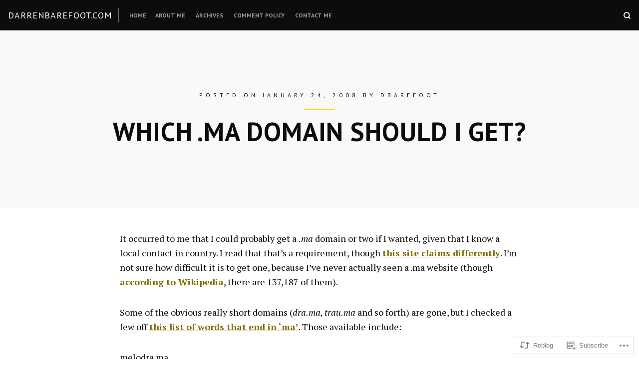

--- FILE ---
content_type: text/html; charset=UTF-8
request_url: https://darrenbarefoot.com/2008/01/24/which-ma-domain-should-i-get/
body_size: 21213
content:
<!DOCTYPE html>
<html lang="en">
<head>
<meta charset="UTF-8">
<meta name="viewport" content="width=device-width, initial-scale=1">

<title>Which .Ma Domain Should I Get? &#8211; DarrenBarefoot.com</title>
<meta name='robots' content='max-image-preview:large' />

<!-- Async WordPress.com Remote Login -->
<script id="wpcom_remote_login_js">
var wpcom_remote_login_extra_auth = '';
function wpcom_remote_login_remove_dom_node_id( element_id ) {
	var dom_node = document.getElementById( element_id );
	if ( dom_node ) { dom_node.parentNode.removeChild( dom_node ); }
}
function wpcom_remote_login_remove_dom_node_classes( class_name ) {
	var dom_nodes = document.querySelectorAll( '.' + class_name );
	for ( var i = 0; i < dom_nodes.length; i++ ) {
		dom_nodes[ i ].parentNode.removeChild( dom_nodes[ i ] );
	}
}
function wpcom_remote_login_final_cleanup() {
	wpcom_remote_login_remove_dom_node_classes( "wpcom_remote_login_msg" );
	wpcom_remote_login_remove_dom_node_id( "wpcom_remote_login_key" );
	wpcom_remote_login_remove_dom_node_id( "wpcom_remote_login_validate" );
	wpcom_remote_login_remove_dom_node_id( "wpcom_remote_login_js" );
	wpcom_remote_login_remove_dom_node_id( "wpcom_request_access_iframe" );
	wpcom_remote_login_remove_dom_node_id( "wpcom_request_access_styles" );
}

// Watch for messages back from the remote login
window.addEventListener( "message", function( e ) {
	if ( e.origin === "https://r-login.wordpress.com" ) {
		var data = {};
		try {
			data = JSON.parse( e.data );
		} catch( e ) {
			wpcom_remote_login_final_cleanup();
			return;
		}

		if ( data.msg === 'LOGIN' ) {
			// Clean up the login check iframe
			wpcom_remote_login_remove_dom_node_id( "wpcom_remote_login_key" );

			var id_regex = new RegExp( /^[0-9]+$/ );
			var token_regex = new RegExp( /^.*|.*|.*$/ );
			if (
				token_regex.test( data.token )
				&& id_regex.test( data.wpcomid )
			) {
				// We have everything we need to ask for a login
				var script = document.createElement( "script" );
				script.setAttribute( "id", "wpcom_remote_login_validate" );
				script.src = '/remote-login.php?wpcom_remote_login=validate'
					+ '&wpcomid=' + data.wpcomid
					+ '&token=' + encodeURIComponent( data.token )
					+ '&host=' + window.location.protocol
					+ '//' + window.location.hostname
					+ '&postid=4547'
					+ '&is_singular=1';
				document.body.appendChild( script );
			}

			return;
		}

		// Safari ITP, not logged in, so redirect
		if ( data.msg === 'LOGIN-REDIRECT' ) {
			window.location = 'https://wordpress.com/log-in?redirect_to=' + window.location.href;
			return;
		}

		// Safari ITP, storage access failed, remove the request
		if ( data.msg === 'LOGIN-REMOVE' ) {
			var css_zap = 'html { -webkit-transition: margin-top 1s; transition: margin-top 1s; } /* 9001 */ html { margin-top: 0 !important; } * html body { margin-top: 0 !important; } @media screen and ( max-width: 782px ) { html { margin-top: 0 !important; } * html body { margin-top: 0 !important; } }';
			var style_zap = document.createElement( 'style' );
			style_zap.type = 'text/css';
			style_zap.appendChild( document.createTextNode( css_zap ) );
			document.body.appendChild( style_zap );

			var e = document.getElementById( 'wpcom_request_access_iframe' );
			e.parentNode.removeChild( e );

			document.cookie = 'wordpress_com_login_access=denied; path=/; max-age=31536000';

			return;
		}

		// Safari ITP
		if ( data.msg === 'REQUEST_ACCESS' ) {
			console.log( 'request access: safari' );

			// Check ITP iframe enable/disable knob
			if ( wpcom_remote_login_extra_auth !== 'safari_itp_iframe' ) {
				return;
			}

			// If we are in a "private window" there is no ITP.
			var private_window = false;
			try {
				var opendb = window.openDatabase( null, null, null, null );
			} catch( e ) {
				private_window = true;
			}

			if ( private_window ) {
				console.log( 'private window' );
				return;
			}

			var iframe = document.createElement( 'iframe' );
			iframe.id = 'wpcom_request_access_iframe';
			iframe.setAttribute( 'scrolling', 'no' );
			iframe.setAttribute( 'sandbox', 'allow-storage-access-by-user-activation allow-scripts allow-same-origin allow-top-navigation-by-user-activation' );
			iframe.src = 'https://r-login.wordpress.com/remote-login.php?wpcom_remote_login=request_access&origin=' + encodeURIComponent( data.origin ) + '&wpcomid=' + encodeURIComponent( data.wpcomid );

			var css = 'html { -webkit-transition: margin-top 1s; transition: margin-top 1s; } /* 9001 */ html { margin-top: 46px !important; } * html body { margin-top: 46px !important; } @media screen and ( max-width: 660px ) { html { margin-top: 71px !important; } * html body { margin-top: 71px !important; } #wpcom_request_access_iframe { display: block; height: 71px !important; } } #wpcom_request_access_iframe { border: 0px; height: 46px; position: fixed; top: 0; left: 0; width: 100%; min-width: 100%; z-index: 99999; background: #23282d; } ';

			var style = document.createElement( 'style' );
			style.type = 'text/css';
			style.id = 'wpcom_request_access_styles';
			style.appendChild( document.createTextNode( css ) );
			document.body.appendChild( style );

			document.body.appendChild( iframe );
		}

		if ( data.msg === 'DONE' ) {
			wpcom_remote_login_final_cleanup();
		}
	}
}, false );

// Inject the remote login iframe after the page has had a chance to load
// more critical resources
window.addEventListener( "DOMContentLoaded", function( e ) {
	var iframe = document.createElement( "iframe" );
	iframe.style.display = "none";
	iframe.setAttribute( "scrolling", "no" );
	iframe.setAttribute( "id", "wpcom_remote_login_key" );
	iframe.src = "https://r-login.wordpress.com/remote-login.php"
		+ "?wpcom_remote_login=key"
		+ "&origin=aHR0cHM6Ly9kYXJyZW5iYXJlZm9vdC5jb20%3D"
		+ "&wpcomid=221992"
		+ "&time=" + Math.floor( Date.now() / 1000 );
	document.body.appendChild( iframe );
}, false );
</script>
<link rel='dns-prefetch' href='//s0.wp.com' />
<link rel='dns-prefetch' href='//fonts-api.wp.com' />
<link rel="alternate" type="application/rss+xml" title="DarrenBarefoot.com &raquo; Feed" href="https://darrenbarefoot.com/feed/" />
<link rel="alternate" type="application/rss+xml" title="DarrenBarefoot.com &raquo; Comments Feed" href="https://darrenbarefoot.com/comments/feed/" />
<link rel="alternate" type="application/rss+xml" title="DarrenBarefoot.com &raquo; Which .Ma Domain Should I&nbsp;Get? Comments Feed" href="https://darrenbarefoot.com/2008/01/24/which-ma-domain-should-i-get/feed/" />
	<script type="text/javascript">
		/* <![CDATA[ */
		function addLoadEvent(func) {
			var oldonload = window.onload;
			if (typeof window.onload != 'function') {
				window.onload = func;
			} else {
				window.onload = function () {
					oldonload();
					func();
				}
			}
		}
		/* ]]> */
	</script>
	<link crossorigin='anonymous' rel='stylesheet' id='all-css-0-1' href='/_static/??-eJxtzEkKgDAQRNELGZs4EDfiWUJsxMzYHby+RARB3BQ8KD6cWZgUGSNDKCL7su2RwCJnbdxjCCnVWYtHggO9ZlxFTsQftYaogf+k3x2+4Vv1voRZqrHvpkHJwV5glDTa&cssminify=yes' type='text/css' media='all' />
<style id='wp-emoji-styles-inline-css'>

	img.wp-smiley, img.emoji {
		display: inline !important;
		border: none !important;
		box-shadow: none !important;
		height: 1em !important;
		width: 1em !important;
		margin: 0 0.07em !important;
		vertical-align: -0.1em !important;
		background: none !important;
		padding: 0 !important;
	}
/*# sourceURL=wp-emoji-styles-inline-css */
</style>
<link crossorigin='anonymous' rel='stylesheet' id='all-css-2-1' href='/wp-content/plugins/gutenberg-core/v22.2.0/build/styles/block-library/style.css?m=1764855221i&cssminify=yes' type='text/css' media='all' />
<style id='wp-block-library-inline-css'>
.has-text-align-justify {
	text-align:justify;
}
.has-text-align-justify{text-align:justify;}

/*# sourceURL=wp-block-library-inline-css */
</style><style id='global-styles-inline-css'>
:root{--wp--preset--aspect-ratio--square: 1;--wp--preset--aspect-ratio--4-3: 4/3;--wp--preset--aspect-ratio--3-4: 3/4;--wp--preset--aspect-ratio--3-2: 3/2;--wp--preset--aspect-ratio--2-3: 2/3;--wp--preset--aspect-ratio--16-9: 16/9;--wp--preset--aspect-ratio--9-16: 9/16;--wp--preset--color--black: #000000;--wp--preset--color--cyan-bluish-gray: #abb8c3;--wp--preset--color--white: #ffffff;--wp--preset--color--pale-pink: #f78da7;--wp--preset--color--vivid-red: #cf2e2e;--wp--preset--color--luminous-vivid-orange: #ff6900;--wp--preset--color--luminous-vivid-amber: #fcb900;--wp--preset--color--light-green-cyan: #7bdcb5;--wp--preset--color--vivid-green-cyan: #00d084;--wp--preset--color--pale-cyan-blue: #8ed1fc;--wp--preset--color--vivid-cyan-blue: #0693e3;--wp--preset--color--vivid-purple: #9b51e0;--wp--preset--gradient--vivid-cyan-blue-to-vivid-purple: linear-gradient(135deg,rgb(6,147,227) 0%,rgb(155,81,224) 100%);--wp--preset--gradient--light-green-cyan-to-vivid-green-cyan: linear-gradient(135deg,rgb(122,220,180) 0%,rgb(0,208,130) 100%);--wp--preset--gradient--luminous-vivid-amber-to-luminous-vivid-orange: linear-gradient(135deg,rgb(252,185,0) 0%,rgb(255,105,0) 100%);--wp--preset--gradient--luminous-vivid-orange-to-vivid-red: linear-gradient(135deg,rgb(255,105,0) 0%,rgb(207,46,46) 100%);--wp--preset--gradient--very-light-gray-to-cyan-bluish-gray: linear-gradient(135deg,rgb(238,238,238) 0%,rgb(169,184,195) 100%);--wp--preset--gradient--cool-to-warm-spectrum: linear-gradient(135deg,rgb(74,234,220) 0%,rgb(151,120,209) 20%,rgb(207,42,186) 40%,rgb(238,44,130) 60%,rgb(251,105,98) 80%,rgb(254,248,76) 100%);--wp--preset--gradient--blush-light-purple: linear-gradient(135deg,rgb(255,206,236) 0%,rgb(152,150,240) 100%);--wp--preset--gradient--blush-bordeaux: linear-gradient(135deg,rgb(254,205,165) 0%,rgb(254,45,45) 50%,rgb(107,0,62) 100%);--wp--preset--gradient--luminous-dusk: linear-gradient(135deg,rgb(255,203,112) 0%,rgb(199,81,192) 50%,rgb(65,88,208) 100%);--wp--preset--gradient--pale-ocean: linear-gradient(135deg,rgb(255,245,203) 0%,rgb(182,227,212) 50%,rgb(51,167,181) 100%);--wp--preset--gradient--electric-grass: linear-gradient(135deg,rgb(202,248,128) 0%,rgb(113,206,126) 100%);--wp--preset--gradient--midnight: linear-gradient(135deg,rgb(2,3,129) 0%,rgb(40,116,252) 100%);--wp--preset--font-size--small: 0.889rem;--wp--preset--font-size--medium: 1.266rem;--wp--preset--font-size--large: 1.602rem;--wp--preset--font-size--x-large: 42px;--wp--preset--font-size--normal: 1rem;--wp--preset--font-size--huge: 2.027rem;--wp--preset--font-size--enormous: 3.247rem;--wp--preset--font-size--gigantic: 4.11rem;--wp--preset--font-family--albert-sans: 'Albert Sans', sans-serif;--wp--preset--font-family--alegreya: Alegreya, serif;--wp--preset--font-family--arvo: Arvo, serif;--wp--preset--font-family--bodoni-moda: 'Bodoni Moda', serif;--wp--preset--font-family--bricolage-grotesque: 'Bricolage Grotesque', sans-serif;--wp--preset--font-family--cabin: Cabin, sans-serif;--wp--preset--font-family--chivo: Chivo, sans-serif;--wp--preset--font-family--commissioner: Commissioner, sans-serif;--wp--preset--font-family--cormorant: Cormorant, serif;--wp--preset--font-family--courier-prime: 'Courier Prime', monospace;--wp--preset--font-family--crimson-pro: 'Crimson Pro', serif;--wp--preset--font-family--dm-mono: 'DM Mono', monospace;--wp--preset--font-family--dm-sans: 'DM Sans', sans-serif;--wp--preset--font-family--dm-serif-display: 'DM Serif Display', serif;--wp--preset--font-family--domine: Domine, serif;--wp--preset--font-family--eb-garamond: 'EB Garamond', serif;--wp--preset--font-family--epilogue: Epilogue, sans-serif;--wp--preset--font-family--fahkwang: Fahkwang, sans-serif;--wp--preset--font-family--figtree: Figtree, sans-serif;--wp--preset--font-family--fira-sans: 'Fira Sans', sans-serif;--wp--preset--font-family--fjalla-one: 'Fjalla One', sans-serif;--wp--preset--font-family--fraunces: Fraunces, serif;--wp--preset--font-family--gabarito: Gabarito, system-ui;--wp--preset--font-family--ibm-plex-mono: 'IBM Plex Mono', monospace;--wp--preset--font-family--ibm-plex-sans: 'IBM Plex Sans', sans-serif;--wp--preset--font-family--ibarra-real-nova: 'Ibarra Real Nova', serif;--wp--preset--font-family--instrument-serif: 'Instrument Serif', serif;--wp--preset--font-family--inter: Inter, sans-serif;--wp--preset--font-family--josefin-sans: 'Josefin Sans', sans-serif;--wp--preset--font-family--jost: Jost, sans-serif;--wp--preset--font-family--libre-baskerville: 'Libre Baskerville', serif;--wp--preset--font-family--libre-franklin: 'Libre Franklin', sans-serif;--wp--preset--font-family--literata: Literata, serif;--wp--preset--font-family--lora: Lora, serif;--wp--preset--font-family--merriweather: Merriweather, serif;--wp--preset--font-family--montserrat: Montserrat, sans-serif;--wp--preset--font-family--newsreader: Newsreader, serif;--wp--preset--font-family--noto-sans-mono: 'Noto Sans Mono', sans-serif;--wp--preset--font-family--nunito: Nunito, sans-serif;--wp--preset--font-family--open-sans: 'Open Sans', sans-serif;--wp--preset--font-family--overpass: Overpass, sans-serif;--wp--preset--font-family--pt-serif: 'PT Serif', serif;--wp--preset--font-family--petrona: Petrona, serif;--wp--preset--font-family--piazzolla: Piazzolla, serif;--wp--preset--font-family--playfair-display: 'Playfair Display', serif;--wp--preset--font-family--plus-jakarta-sans: 'Plus Jakarta Sans', sans-serif;--wp--preset--font-family--poppins: Poppins, sans-serif;--wp--preset--font-family--raleway: Raleway, sans-serif;--wp--preset--font-family--roboto: Roboto, sans-serif;--wp--preset--font-family--roboto-slab: 'Roboto Slab', serif;--wp--preset--font-family--rubik: Rubik, sans-serif;--wp--preset--font-family--rufina: Rufina, serif;--wp--preset--font-family--sora: Sora, sans-serif;--wp--preset--font-family--source-sans-3: 'Source Sans 3', sans-serif;--wp--preset--font-family--source-serif-4: 'Source Serif 4', serif;--wp--preset--font-family--space-mono: 'Space Mono', monospace;--wp--preset--font-family--syne: Syne, sans-serif;--wp--preset--font-family--texturina: Texturina, serif;--wp--preset--font-family--urbanist: Urbanist, sans-serif;--wp--preset--font-family--work-sans: 'Work Sans', sans-serif;--wp--preset--spacing--20: 0.44rem;--wp--preset--spacing--30: 0.67rem;--wp--preset--spacing--40: 1rem;--wp--preset--spacing--50: 1.5rem;--wp--preset--spacing--60: 2.25rem;--wp--preset--spacing--70: 3.38rem;--wp--preset--spacing--80: 5.06rem;--wp--preset--shadow--natural: 6px 6px 9px rgba(0, 0, 0, 0.2);--wp--preset--shadow--deep: 12px 12px 50px rgba(0, 0, 0, 0.4);--wp--preset--shadow--sharp: 6px 6px 0px rgba(0, 0, 0, 0.2);--wp--preset--shadow--outlined: 6px 6px 0px -3px rgb(255, 255, 255), 6px 6px rgb(0, 0, 0);--wp--preset--shadow--crisp: 6px 6px 0px rgb(0, 0, 0);}:where(.is-layout-flex){gap: 0.5em;}:where(.is-layout-grid){gap: 0.5em;}body .is-layout-flex{display: flex;}.is-layout-flex{flex-wrap: wrap;align-items: center;}.is-layout-flex > :is(*, div){margin: 0;}body .is-layout-grid{display: grid;}.is-layout-grid > :is(*, div){margin: 0;}:where(.wp-block-columns.is-layout-flex){gap: 2em;}:where(.wp-block-columns.is-layout-grid){gap: 2em;}:where(.wp-block-post-template.is-layout-flex){gap: 1.25em;}:where(.wp-block-post-template.is-layout-grid){gap: 1.25em;}.has-black-color{color: var(--wp--preset--color--black) !important;}.has-cyan-bluish-gray-color{color: var(--wp--preset--color--cyan-bluish-gray) !important;}.has-white-color{color: var(--wp--preset--color--white) !important;}.has-pale-pink-color{color: var(--wp--preset--color--pale-pink) !important;}.has-vivid-red-color{color: var(--wp--preset--color--vivid-red) !important;}.has-luminous-vivid-orange-color{color: var(--wp--preset--color--luminous-vivid-orange) !important;}.has-luminous-vivid-amber-color{color: var(--wp--preset--color--luminous-vivid-amber) !important;}.has-light-green-cyan-color{color: var(--wp--preset--color--light-green-cyan) !important;}.has-vivid-green-cyan-color{color: var(--wp--preset--color--vivid-green-cyan) !important;}.has-pale-cyan-blue-color{color: var(--wp--preset--color--pale-cyan-blue) !important;}.has-vivid-cyan-blue-color{color: var(--wp--preset--color--vivid-cyan-blue) !important;}.has-vivid-purple-color{color: var(--wp--preset--color--vivid-purple) !important;}.has-black-background-color{background-color: var(--wp--preset--color--black) !important;}.has-cyan-bluish-gray-background-color{background-color: var(--wp--preset--color--cyan-bluish-gray) !important;}.has-white-background-color{background-color: var(--wp--preset--color--white) !important;}.has-pale-pink-background-color{background-color: var(--wp--preset--color--pale-pink) !important;}.has-vivid-red-background-color{background-color: var(--wp--preset--color--vivid-red) !important;}.has-luminous-vivid-orange-background-color{background-color: var(--wp--preset--color--luminous-vivid-orange) !important;}.has-luminous-vivid-amber-background-color{background-color: var(--wp--preset--color--luminous-vivid-amber) !important;}.has-light-green-cyan-background-color{background-color: var(--wp--preset--color--light-green-cyan) !important;}.has-vivid-green-cyan-background-color{background-color: var(--wp--preset--color--vivid-green-cyan) !important;}.has-pale-cyan-blue-background-color{background-color: var(--wp--preset--color--pale-cyan-blue) !important;}.has-vivid-cyan-blue-background-color{background-color: var(--wp--preset--color--vivid-cyan-blue) !important;}.has-vivid-purple-background-color{background-color: var(--wp--preset--color--vivid-purple) !important;}.has-black-border-color{border-color: var(--wp--preset--color--black) !important;}.has-cyan-bluish-gray-border-color{border-color: var(--wp--preset--color--cyan-bluish-gray) !important;}.has-white-border-color{border-color: var(--wp--preset--color--white) !important;}.has-pale-pink-border-color{border-color: var(--wp--preset--color--pale-pink) !important;}.has-vivid-red-border-color{border-color: var(--wp--preset--color--vivid-red) !important;}.has-luminous-vivid-orange-border-color{border-color: var(--wp--preset--color--luminous-vivid-orange) !important;}.has-luminous-vivid-amber-border-color{border-color: var(--wp--preset--color--luminous-vivid-amber) !important;}.has-light-green-cyan-border-color{border-color: var(--wp--preset--color--light-green-cyan) !important;}.has-vivid-green-cyan-border-color{border-color: var(--wp--preset--color--vivid-green-cyan) !important;}.has-pale-cyan-blue-border-color{border-color: var(--wp--preset--color--pale-cyan-blue) !important;}.has-vivid-cyan-blue-border-color{border-color: var(--wp--preset--color--vivid-cyan-blue) !important;}.has-vivid-purple-border-color{border-color: var(--wp--preset--color--vivid-purple) !important;}.has-vivid-cyan-blue-to-vivid-purple-gradient-background{background: var(--wp--preset--gradient--vivid-cyan-blue-to-vivid-purple) !important;}.has-light-green-cyan-to-vivid-green-cyan-gradient-background{background: var(--wp--preset--gradient--light-green-cyan-to-vivid-green-cyan) !important;}.has-luminous-vivid-amber-to-luminous-vivid-orange-gradient-background{background: var(--wp--preset--gradient--luminous-vivid-amber-to-luminous-vivid-orange) !important;}.has-luminous-vivid-orange-to-vivid-red-gradient-background{background: var(--wp--preset--gradient--luminous-vivid-orange-to-vivid-red) !important;}.has-very-light-gray-to-cyan-bluish-gray-gradient-background{background: var(--wp--preset--gradient--very-light-gray-to-cyan-bluish-gray) !important;}.has-cool-to-warm-spectrum-gradient-background{background: var(--wp--preset--gradient--cool-to-warm-spectrum) !important;}.has-blush-light-purple-gradient-background{background: var(--wp--preset--gradient--blush-light-purple) !important;}.has-blush-bordeaux-gradient-background{background: var(--wp--preset--gradient--blush-bordeaux) !important;}.has-luminous-dusk-gradient-background{background: var(--wp--preset--gradient--luminous-dusk) !important;}.has-pale-ocean-gradient-background{background: var(--wp--preset--gradient--pale-ocean) !important;}.has-electric-grass-gradient-background{background: var(--wp--preset--gradient--electric-grass) !important;}.has-midnight-gradient-background{background: var(--wp--preset--gradient--midnight) !important;}.has-small-font-size{font-size: var(--wp--preset--font-size--small) !important;}.has-medium-font-size{font-size: var(--wp--preset--font-size--medium) !important;}.has-large-font-size{font-size: var(--wp--preset--font-size--large) !important;}.has-x-large-font-size{font-size: var(--wp--preset--font-size--x-large) !important;}.has-albert-sans-font-family{font-family: var(--wp--preset--font-family--albert-sans) !important;}.has-alegreya-font-family{font-family: var(--wp--preset--font-family--alegreya) !important;}.has-arvo-font-family{font-family: var(--wp--preset--font-family--arvo) !important;}.has-bodoni-moda-font-family{font-family: var(--wp--preset--font-family--bodoni-moda) !important;}.has-bricolage-grotesque-font-family{font-family: var(--wp--preset--font-family--bricolage-grotesque) !important;}.has-cabin-font-family{font-family: var(--wp--preset--font-family--cabin) !important;}.has-chivo-font-family{font-family: var(--wp--preset--font-family--chivo) !important;}.has-commissioner-font-family{font-family: var(--wp--preset--font-family--commissioner) !important;}.has-cormorant-font-family{font-family: var(--wp--preset--font-family--cormorant) !important;}.has-courier-prime-font-family{font-family: var(--wp--preset--font-family--courier-prime) !important;}.has-crimson-pro-font-family{font-family: var(--wp--preset--font-family--crimson-pro) !important;}.has-dm-mono-font-family{font-family: var(--wp--preset--font-family--dm-mono) !important;}.has-dm-sans-font-family{font-family: var(--wp--preset--font-family--dm-sans) !important;}.has-dm-serif-display-font-family{font-family: var(--wp--preset--font-family--dm-serif-display) !important;}.has-domine-font-family{font-family: var(--wp--preset--font-family--domine) !important;}.has-eb-garamond-font-family{font-family: var(--wp--preset--font-family--eb-garamond) !important;}.has-epilogue-font-family{font-family: var(--wp--preset--font-family--epilogue) !important;}.has-fahkwang-font-family{font-family: var(--wp--preset--font-family--fahkwang) !important;}.has-figtree-font-family{font-family: var(--wp--preset--font-family--figtree) !important;}.has-fira-sans-font-family{font-family: var(--wp--preset--font-family--fira-sans) !important;}.has-fjalla-one-font-family{font-family: var(--wp--preset--font-family--fjalla-one) !important;}.has-fraunces-font-family{font-family: var(--wp--preset--font-family--fraunces) !important;}.has-gabarito-font-family{font-family: var(--wp--preset--font-family--gabarito) !important;}.has-ibm-plex-mono-font-family{font-family: var(--wp--preset--font-family--ibm-plex-mono) !important;}.has-ibm-plex-sans-font-family{font-family: var(--wp--preset--font-family--ibm-plex-sans) !important;}.has-ibarra-real-nova-font-family{font-family: var(--wp--preset--font-family--ibarra-real-nova) !important;}.has-instrument-serif-font-family{font-family: var(--wp--preset--font-family--instrument-serif) !important;}.has-inter-font-family{font-family: var(--wp--preset--font-family--inter) !important;}.has-josefin-sans-font-family{font-family: var(--wp--preset--font-family--josefin-sans) !important;}.has-jost-font-family{font-family: var(--wp--preset--font-family--jost) !important;}.has-libre-baskerville-font-family{font-family: var(--wp--preset--font-family--libre-baskerville) !important;}.has-libre-franklin-font-family{font-family: var(--wp--preset--font-family--libre-franklin) !important;}.has-literata-font-family{font-family: var(--wp--preset--font-family--literata) !important;}.has-lora-font-family{font-family: var(--wp--preset--font-family--lora) !important;}.has-merriweather-font-family{font-family: var(--wp--preset--font-family--merriweather) !important;}.has-montserrat-font-family{font-family: var(--wp--preset--font-family--montserrat) !important;}.has-newsreader-font-family{font-family: var(--wp--preset--font-family--newsreader) !important;}.has-noto-sans-mono-font-family{font-family: var(--wp--preset--font-family--noto-sans-mono) !important;}.has-nunito-font-family{font-family: var(--wp--preset--font-family--nunito) !important;}.has-open-sans-font-family{font-family: var(--wp--preset--font-family--open-sans) !important;}.has-overpass-font-family{font-family: var(--wp--preset--font-family--overpass) !important;}.has-pt-serif-font-family{font-family: var(--wp--preset--font-family--pt-serif) !important;}.has-petrona-font-family{font-family: var(--wp--preset--font-family--petrona) !important;}.has-piazzolla-font-family{font-family: var(--wp--preset--font-family--piazzolla) !important;}.has-playfair-display-font-family{font-family: var(--wp--preset--font-family--playfair-display) !important;}.has-plus-jakarta-sans-font-family{font-family: var(--wp--preset--font-family--plus-jakarta-sans) !important;}.has-poppins-font-family{font-family: var(--wp--preset--font-family--poppins) !important;}.has-raleway-font-family{font-family: var(--wp--preset--font-family--raleway) !important;}.has-roboto-font-family{font-family: var(--wp--preset--font-family--roboto) !important;}.has-roboto-slab-font-family{font-family: var(--wp--preset--font-family--roboto-slab) !important;}.has-rubik-font-family{font-family: var(--wp--preset--font-family--rubik) !important;}.has-rufina-font-family{font-family: var(--wp--preset--font-family--rufina) !important;}.has-sora-font-family{font-family: var(--wp--preset--font-family--sora) !important;}.has-source-sans-3-font-family{font-family: var(--wp--preset--font-family--source-sans-3) !important;}.has-source-serif-4-font-family{font-family: var(--wp--preset--font-family--source-serif-4) !important;}.has-space-mono-font-family{font-family: var(--wp--preset--font-family--space-mono) !important;}.has-syne-font-family{font-family: var(--wp--preset--font-family--syne) !important;}.has-texturina-font-family{font-family: var(--wp--preset--font-family--texturina) !important;}.has-urbanist-font-family{font-family: var(--wp--preset--font-family--urbanist) !important;}.has-work-sans-font-family{font-family: var(--wp--preset--font-family--work-sans) !important;}
/*# sourceURL=global-styles-inline-css */
</style>

<style id='classic-theme-styles-inline-css'>
/*! This file is auto-generated */
.wp-block-button__link{color:#fff;background-color:#32373c;border-radius:9999px;box-shadow:none;text-decoration:none;padding:calc(.667em + 2px) calc(1.333em + 2px);font-size:1.125em}.wp-block-file__button{background:#32373c;color:#fff;text-decoration:none}
/*# sourceURL=/wp-includes/css/classic-themes.min.css */
</style>
<link crossorigin='anonymous' rel='stylesheet' id='all-css-4-1' href='/_static/??/wp-content/mu-plugins/core-compat/wp-mediaelement.css,/wp-content/mu-plugins/wpcom-bbpress-premium-themes.css?m=1432920480j&cssminify=yes' type='text/css' media='all' />
<link rel='stylesheet' id='hermes-google-fonts-css' href='https://fonts-api.wp.com/css?family=PT+Serif%3A400%2C700%2C400italic%2C700italic%7CPT+Sans%3A400%2C400i%2C700%2C700i&#038;subset=latin%2Clatin-ext%2Ccyrillic%2Ccyrillic-ext&#038;display=swap' media='all' />
<link crossorigin='anonymous' rel='stylesheet' id='all-css-6-1' href='/wp-content/themes/premium/hermes/style.css?m=1630507115i&cssminify=yes' type='text/css' media='all' />
<link crossorigin='anonymous' rel='stylesheet' id='print-css-7-1' href='/wp-content/themes/premium/hermes/assets/css/print-style.css?m=1569007540i&cssminify=yes' type='text/css' media='print' />
<link crossorigin='anonymous' rel='stylesheet' id='all-css-8-1' href='/_static/??-eJydj0EOAiEMRS8kVmeBcWE8SyW1w0iB0BKvL87GGBMT3f3327f4cK8ulGyUDWwmIYXaSGIXmKk9EVXJFIKOC/IoNGbuCdt2VBv43Q9FZLzrv/5CVjHcPnTprqbOMSs0uqTCI/LqvfCbxFRcKgEtlvwG7powrnPPctr7adp57w/H5QHKjHay&cssminify=yes' type='text/css' media='all' />
<link crossorigin='anonymous' rel='stylesheet' id='print-css-9-1' href='/wp-content/mu-plugins/global-print/global-print.css?m=1465851035i&cssminify=yes' type='text/css' media='print' />
<style id='jetpack-global-styles-frontend-style-inline-css'>
:root { --font-headings: unset; --font-base: unset; --font-headings-default: -apple-system,BlinkMacSystemFont,"Segoe UI",Roboto,Oxygen-Sans,Ubuntu,Cantarell,"Helvetica Neue",sans-serif; --font-base-default: -apple-system,BlinkMacSystemFont,"Segoe UI",Roboto,Oxygen-Sans,Ubuntu,Cantarell,"Helvetica Neue",sans-serif;}
/*# sourceURL=jetpack-global-styles-frontend-style-inline-css */
</style>
<link crossorigin='anonymous' rel='stylesheet' id='all-css-12-1' href='/_static/??-eJyNjcEKwjAQRH/IuFRT6kX8FNkmS5K6yQY3Qfx7bfEiXrwM82B4A49qnJRGpUHupnIPqSgs1Cq624chi6zhO5OCRryTR++fW00l7J3qDv43XVNxoOISsmEJol/wY2uR8vs3WggsM/I6uOTzMI3Hw8lOg11eUT1JKA==&cssminify=yes' type='text/css' media='all' />
<script type="text/javascript" id="jetpack_related-posts-js-extra">
/* <![CDATA[ */
var related_posts_js_options = {"post_heading":"h4"};
//# sourceURL=jetpack_related-posts-js-extra
/* ]]> */
</script>
<script type="text/javascript" id="wpcom-actionbar-placeholder-js-extra">
/* <![CDATA[ */
var actionbardata = {"siteID":"221992","postID":"4547","siteURL":"https://darrenbarefoot.com","xhrURL":"https://darrenbarefoot.com/wp-admin/admin-ajax.php","nonce":"2cae54e21c","isLoggedIn":"","statusMessage":"","subsEmailDefault":"instantly","proxyScriptUrl":"https://s0.wp.com/wp-content/js/wpcom-proxy-request.js?m=1513050504i&amp;ver=20211021","shortlink":"https://wp.me/pVKw-1bl","i18n":{"followedText":"New posts from this site will now appear in your \u003Ca href=\"https://wordpress.com/reader\"\u003EReader\u003C/a\u003E","foldBar":"Collapse this bar","unfoldBar":"Expand this bar","shortLinkCopied":"Shortlink copied to clipboard."}};
//# sourceURL=wpcom-actionbar-placeholder-js-extra
/* ]]> */
</script>
<script type="text/javascript" id="jetpack-mu-wpcom-settings-js-before">
/* <![CDATA[ */
var JETPACK_MU_WPCOM_SETTINGS = {"assetsUrl":"https://s0.wp.com/wp-content/mu-plugins/jetpack-mu-wpcom-plugin/moon/jetpack_vendor/automattic/jetpack-mu-wpcom/src/build/"};
//# sourceURL=jetpack-mu-wpcom-settings-js-before
/* ]]> */
</script>
<script crossorigin='anonymous' type='text/javascript'  src='/_static/??/wp-content/mu-plugins/jetpack-plugin/moon/_inc/build/related-posts/related-posts.min.js,/wp-content/js/rlt-proxy.js?m=1755006225j'></script>
<script type="text/javascript" id="rlt-proxy-js-after">
/* <![CDATA[ */
	rltInitialize( {"token":null,"iframeOrigins":["https:\/\/widgets.wp.com"]} );
//# sourceURL=rlt-proxy-js-after
/* ]]> */
</script>
<link rel="EditURI" type="application/rsd+xml" title="RSD" href="https://dbarefoot.wordpress.com/xmlrpc.php?rsd" />
<meta name="generator" content="WordPress.com" />
<link rel="canonical" href="https://darrenbarefoot.com/2008/01/24/which-ma-domain-should-i-get/" />
<link rel='shortlink' href='https://wp.me/pVKw-1bl' />
<link rel="alternate" type="application/json+oembed" href="https://public-api.wordpress.com/oembed/?format=json&amp;url=https%3A%2F%2Fdarrenbarefoot.com%2F2008%2F01%2F24%2Fwhich-ma-domain-should-i-get%2F&amp;for=wpcom-auto-discovery" /><link rel="alternate" type="application/xml+oembed" href="https://public-api.wordpress.com/oembed/?format=xml&amp;url=https%3A%2F%2Fdarrenbarefoot.com%2F2008%2F01%2F24%2Fwhich-ma-domain-should-i-get%2F&amp;for=wpcom-auto-discovery" />
<!-- Jetpack Open Graph Tags -->
<meta property="og:type" content="article" />
<meta property="og:title" content="Which .Ma Domain Should I Get?" />
<meta property="og:url" content="https://darrenbarefoot.com/2008/01/24/which-ma-domain-should-i-get/" />
<meta property="og:description" content="It occurred to me that I could probably get a .ma domain or two if I wanted, given that I know a local contact in country. I read that that&#8217;s a requirement, though this site claims differentl…" />
<meta property="article:published_time" content="2008-01-24T11:00:31+00:00" />
<meta property="article:modified_time" content="2008-01-24T11:00:31+00:00" />
<meta property="og:site_name" content="DarrenBarefoot.com" />
<meta property="og:image" content="https://s0.wp.com/i/blank.jpg?m=1383295312i" />
<meta property="og:image:width" content="200" />
<meta property="og:image:height" content="200" />
<meta property="og:image:alt" content="" />
<meta property="og:locale" content="en_US" />
<meta property="article:publisher" content="https://www.facebook.com/WordPresscom" />
<meta name="twitter:text:title" content="Which .Ma Domain Should I&nbsp;Get?" />
<meta name="twitter:card" content="summary" />

<!-- End Jetpack Open Graph Tags -->
<link rel="shortcut icon" type="image/x-icon" href="https://s0.wp.com/i/favicon.ico?m=1713425267i" sizes="16x16 24x24 32x32 48x48" />
<link rel="icon" type="image/x-icon" href="https://s0.wp.com/i/favicon.ico?m=1713425267i" sizes="16x16 24x24 32x32 48x48" />
<link rel="apple-touch-icon" href="https://s0.wp.com/i/webclip.png?m=1713868326i" />
<link rel='openid.server' href='https://darrenbarefoot.com/?openidserver=1' />
<link rel='openid.delegate' href='https://darrenbarefoot.com/' />
<link rel="search" type="application/opensearchdescription+xml" href="https://darrenbarefoot.com/osd.xml" title="DarrenBarefoot.com" />
<link rel="search" type="application/opensearchdescription+xml" href="https://s1.wp.com/opensearch.xml" title="WordPress.com" />
<meta name="description" content="It occurred to me that I could probably get a .ma domain or two if I wanted, given that I know a local contact in country. I read that that&#039;s a requirement, though this site claims differently. I&#039;m not sure how difficult it is to get one, because I&#039;ve never actually seen a .ma website&hellip;" />
<!-- Jetpack Google Analytics -->
			<script type='text/javascript'>
				var _gaq = _gaq || [];
				_gaq.push(['_setAccount', 'UA-76551-2']);
_gaq.push(['_trackPageview']);
				(function() {
					var ga = document.createElement('script'); ga.type = 'text/javascript'; ga.async = true;
					ga.src = ('https:' === document.location.protocol ? 'https://ssl' : 'http://www') + '.google-analytics.com/ga.js';
					var s = document.getElementsByTagName('script')[0]; s.parentNode.insertBefore(ga, s);
				})();
			</script>
			<!-- End Jetpack Google Analytics -->
</head>

<body class="wp-singular post-template-default single single-post postid-4547 single-format-standard wp-embed-responsive wp-theme-premiumhermes customizer-styles-applied toggle-sidebar--left inactive-sidebar jetpack-reblog-enabled">


<div id="toggle-sidebar" class="toggle-sidebar th-bg-primary-base th-w-full th-h-full" aria-hidden="true">
	<div class="inner-panel th-uppercase th-text-sm th-p-base th-pt-lg">
		<button id="close-toggle-sidebar" class="toggle-sidebar-close-button th-flex th-items-center th-text-xs th-font-heading clean-button" type="button">
			<svg class="svg-icon th-fill-current" width="24" height="24" aria-hidden="true" role="img" focusable="false" xmlns="http://www.w3.org/2000/svg" viewBox="0 0 24 24" fill="none" stroke="currentColor" stroke-width="2" stroke-linecap="round" stroke-linejoin="round"><line x1="18" y1="6" x2="6" y2="18"></line><line x1="6" y1="6" x2="18" y2="18"></line></svg>			Close		</button><!-- .close-button -->

		<nav id="mobile-navigation" class="mobile-navigation th-font-heading th-stack--lg" aria-label="Mobile menu"></nav><!-- #mobile-navigation -->
	</div><!-- .inner-panel -->
</div><!-- #toggle-sidebar -->
<div id="page" class="site">
	<a class="skip-link screen-reader-text" href="#content">Skip to content</a>

	
<div id="search-container" class="header-search-container th-font-heading th-items-center th-justify-center th-flex-col th-p-sm th-w-full th-h-full" role="dialog" aria-hidden="true">
	<form method="get" class="header-searchform th-flex th-w-full th-max-w-base th-text-secondary-base" action="https://darrenbarefoot.com/" role="search">
		<label for="header-search-field" class="th-w-full">
			<span class="screen-reader-text">Search for:</span>
			<input type="text" id="header-search-field" class="field th-text-lg th-w-full" placeholder="Search &#x2026;" name="s" value="" />
		</label>

		<button type="submit" class="submit clean-button th-text-lg">
			<svg class="svg-icon th-fill-current" width="24" height="24" aria-hidden="true" role="img" focusable="false" xmlns="http://www.w3.org/2000/svg" viewBox="0 0 24 24" fill="none" stroke="currentColor" stroke-width="3" stroke-linecap="round" stroke-linejoin="round"><circle cx="11" cy="11" r="8"></circle><line x1="21" y1="21" x2="16.65" y2="16.65"></line></svg>			<span class="screen-reader-text">Search</span>
		</button>

		<button id="close-search-container" class="header-search-close-button clean-button th-flex th-items-center th-uppercase th-tracking-wider" type="button">
			<svg class="svg-icon th-fill-current" width="24" height="24" aria-hidden="true" role="img" focusable="false" xmlns="http://www.w3.org/2000/svg" viewBox="0 0 24 24" fill="none" stroke="currentColor" stroke-width="2" stroke-linecap="round" stroke-linejoin="round"><line x1="18" y1="6" x2="6" y2="18"></line><line x1="6" y1="6" x2="18" y2="18"></line></svg>			Close		</button><!-- .header-search-close-button -->
	</form><!-- .header-searchform -->
</div><!-- #search-container -->
	<header id="masthead" class="site-header th-font-heading th-text-white th-bg-primary-base th-flex lg:th-flex-nowrap th-flex-wrap th-items-center th-p-base">
		<div class="site-branding th-text-center th-stack--sm lg:th-mr-sm lg:th-pr-sm lg:th-w-auto th-w-full">
							<p class="site-title th-mb-0 th-uppercase th-tracking-wide th-text-md th-leading-sm"><a href="https://darrenbarefoot.com/">DarrenBarefoot.com</a></p>
								<p class="site-description th-mb-0 th-text-sm th-hidden">Avoiding more pressing matters since 2020</p>
						</div><!-- .site-branding -->

		<nav id="site-navigation" class="main-navigation lg:th-block th-hidden th-uppercase th-text-2xs" aria-label="Primary menu">
			<ul class="menu"><li ><a href="https://darrenbarefoot.com/">Home</a></li><li class="page_item page-item-10030"><a href="https://darrenbarefoot.com/about-2/">About Me</a></li>
<li class="page_item page-item-21"><a href="https://darrenbarefoot.com/archives/">Archives</a></li>
<li class="page_item page-item-7650"><a href="https://darrenbarefoot.com/comment-policy/">Comment Policy</a></li>
<li class="page_item page-item-7"><a href="https://darrenbarefoot.com/contact/">Contact Me</a></li>
</ul>
		</nav><!-- #site-navigation -->

		<div class="header-controls th-flex th-mt-sm th-pt-sm lg:th-ml-auto lg:th-w-auto th-w-full">
			
			<button id="menu-button" class="header-menu-button th-flex th-items-center clean-button th-uppercase th-text-xs lg:th-hidden" type="button" aria-expanded="false">
				<svg class="svg-icon th-fill-current" width="24" height="24" aria-hidden="true" role="img" focusable="false" xmlns="http://www.w3.org/2000/svg" viewBox="0 0 24 24" fill="none" stroke="currentColor" stroke-width="2.5" stroke-linecap="round" stroke-linejoin="round"><line x1="3" y1="12" x2="21" y2="12"></line><line x1="3" y1="6" x2="21" y2="6"></line><line x1="3" y1="18" x2="21" y2="18"></line></svg>				<span class="th-leading-none th-font-bold th-ml-2xs">
					Menu				</span>
			</button><!-- .header-menu-button -->

			<button class="header-search-button clean-button th-text-sm th-ml-auto" type="button" aria-expanded="false">
				<svg class="svg-icon th-fill-current" width="24" height="24" aria-hidden="true" role="img" focusable="false" xmlns="http://www.w3.org/2000/svg" viewBox="0 0 24 24" fill="none" stroke="currentColor" stroke-width="3" stroke-linecap="round" stroke-linejoin="round"><circle cx="11" cy="11" r="8"></circle><line x1="21" y1="21" x2="16.65" y2="16.65"></line></svg>				<span class="screen-reader-text">Open a search form in a modal window</span>
			</button><!-- .header-search-button  -->
		</div><!-- .header-controls -->

			</header><!-- #masthead -->

	<div id="content" class="site-content">

<header id="primary-header" class="th-bg-secondary-lightest th-flex th-flex-wrap th-w-full fullscreen-header entry-header th-uppercase th-tracking-wide th-text-center th-justify-center th-flex-col">
	
	<div class="container th-stack--lg">
				<div class="entry-meta th-font-heading th-text-2xs th-tracking-widest th-links-inherit">
			<span class="posted-on th-inline-block"><span class="prefix">Posted on </span><time class="entry-date published updated" datetime="2008-01-24T03:00:31-08:00">January 24, 2008</time></span><span class="byline th-inline-block"> <span class="prefix">by </span><a href="https://darrenbarefoot.com/author/dbarefoot/" rel="author">dbarefoot</a></span>		</div><!-- .entry-meta -->
		<h1 class="entry-title th-mb-0 sm:th-text-8xl th-text-4xl">Which .Ma Domain Should I&nbsp;Get?</h1>
		<button id="skip-to-entry" class="clean-button th-flex skip-to-entry th-hidden" type="button">
			<svg class="svg-icon th-fill-current" width="24" height="24" aria-hidden="true" role="img" focusable="false" xmlns="http://www.w3.org/2000/svg" viewBox="0 0 24 24" fill="none" stroke="currentColor" stroke-width="2" stroke-linecap="round" stroke-linejoin="round"><polyline points="6 9 12 15 18 9"></polyline></svg>			<span class="screen-reader-text">Skip to entry content</span>
		</button>
	</div><!-- .container -->
</header><!-- .entry-header -->


<div id="content-container" class="container th-flex th-flex-wrap th-stack--lg md:th-my-2xl th-my-lg">
	<main id="main" class="site-main th-w-full th-list-stack--lg">

	
<article id="post-4547" class="th-stack--lg post-4547 post type-post status-publish format-standard hentry category-morocco category-web-20 tag-domain tag-enema tag-ma tag-morocco tag-norma tag-top-level">
	<div class="entry-content th-content">
		<p>It occurred to me that I could probably get a <em>.ma</em> domain or two if I wanted, given that I know a local contact in country. I read that that&#8217;s a requirement, though <a href="http://www.internic.ma/faq.htm">this site claims differently</a>. I&#8217;m not sure how difficult it is to get one, because I&#8217;ve never actually seen a .ma website (though <a href="http://en.wikipedia.org/wiki/.ma">according to Wikipedia</a>, there are 137,187 of them).</p>
<p>Some of the obvious really short domains (<em>dra.ma, trau.ma</em> and so forth) are gone, but I checked a few off <a href="http://wordnavigator.com/ends-with/ma/">this list of words that end in &#8216;ma&#8217;</a>. Those available include:</p>
<p>melodra.ma<br />
ene.ma<br />
nor.ma<br />
sche.ma</p>
<p>You can <a href="http://www.internic.ma/">check other possible domains here</a>.</p>
<p>Of course, they cost about CAN $125 a year, so that&#8217;s a bit pricey for a whim. Still, something to think about while I&#8217;m here.</p>
<div id="jp-post-flair" class="sharedaddy sd-like-enabled sd-sharing-enabled"><div class="sharedaddy sd-sharing-enabled"><div class="robots-nocontent sd-block sd-social sd-social-icon-text sd-sharing"><h3 class="sd-title">Share this:</h3><div class="sd-content"><ul><li class="share-facebook"><a rel="nofollow noopener noreferrer"
				data-shared="sharing-facebook-4547"
				class="share-facebook sd-button share-icon"
				href="https://darrenbarefoot.com/2008/01/24/which-ma-domain-should-i-get/?share=facebook"
				target="_blank"
				aria-labelledby="sharing-facebook-4547"
				>
				<span id="sharing-facebook-4547" hidden>Click to share on Facebook (Opens in new window)</span>
				<span>Facebook</span>
			</a></li><li class="share-x"><a rel="nofollow noopener noreferrer"
				data-shared="sharing-x-4547"
				class="share-x sd-button share-icon"
				href="https://darrenbarefoot.com/2008/01/24/which-ma-domain-should-i-get/?share=x"
				target="_blank"
				aria-labelledby="sharing-x-4547"
				>
				<span id="sharing-x-4547" hidden>Click to share on X (Opens in new window)</span>
				<span>X</span>
			</a></li><li class="share-end"></li></ul></div></div></div><div class='sharedaddy sd-block sd-like jetpack-likes-widget-wrapper jetpack-likes-widget-unloaded' id='like-post-wrapper-221992-4547-694674f778470' data-src='//widgets.wp.com/likes/index.html?ver=20251220#blog_id=221992&amp;post_id=4547&amp;origin=dbarefoot.wordpress.com&amp;obj_id=221992-4547-694674f778470&amp;domain=darrenbarefoot.com' data-name='like-post-frame-221992-4547-694674f778470' data-title='Like or Reblog'><div class='likes-widget-placeholder post-likes-widget-placeholder' style='height: 55px;'><span class='button'><span>Like</span></span> <span class='loading'>Loading...</span></div><span class='sd-text-color'></span><a class='sd-link-color'></a></div>
<div id='jp-relatedposts' class='jp-relatedposts' >
	<h3 class="jp-relatedposts-headline"><em>Related</em></h3>
</div></div>	</div><!-- .entry-content -->

	<footer class="entry-footer th-stack--lg">
		<div class="cat-links primary-font th-uppercase th-text-2xs th-links-inherit"><span class="links-title th-text-secondary-base th-tracking-widest">This entry was posted in:</span><a href="https://darrenbarefoot.com/category/morocco/" rel="category tag">Morocco</a>, <a href="https://darrenbarefoot.com/category/web-20/" rel="category tag">Web 2.0</a></div><div class="tags-links primary-font th-uppercase th-text-2xs th-links-inherit"><span class="links-title th-text-secondary-base th-tracking-widest">Tagged with:</span><a href="https://darrenbarefoot.com/tag/domain/" rel="tag">domain</a>, <a href="https://darrenbarefoot.com/tag/enema/" rel="tag">enema</a>, <a href="https://darrenbarefoot.com/tag/ma/" rel="tag">ma</a>, <a href="https://darrenbarefoot.com/tag/morocco/" rel="tag">Morocco</a>, <a href="https://darrenbarefoot.com/tag/norma/" rel="tag">norma</a>, <a href="https://darrenbarefoot.com/tag/top-level/" rel="tag">top-level</a></div><div class="entry-author author-container sm:th-flex th-pt-lg"><div class="author-avatar sm:th-mb-0 sm:th-ml-0 th-mb-xs th-ml-xs"><img referrerpolicy="no-referrer" alt='Unknown&#039;s avatar' src='https://1.gravatar.com/avatar/7f6b7fd71de7b9776d479893b75767c36577633250100e63950f971dca528cc3?s=196&#038;d=identicon&#038;r=G' srcset='https://1.gravatar.com/avatar/7f6b7fd71de7b9776d479893b75767c36577633250100e63950f971dca528cc3?s=196&#038;d=identicon&#038;r=G 1x, https://1.gravatar.com/avatar/7f6b7fd71de7b9776d479893b75767c36577633250100e63950f971dca528cc3?s=294&#038;d=identicon&#038;r=G 1.5x, https://1.gravatar.com/avatar/7f6b7fd71de7b9776d479893b75767c36577633250100e63950f971dca528cc3?s=392&#038;d=identicon&#038;r=G 2x, https://1.gravatar.com/avatar/7f6b7fd71de7b9776d479893b75767c36577633250100e63950f971dca528cc3?s=588&#038;d=identicon&#038;r=G 3x, https://1.gravatar.com/avatar/7f6b7fd71de7b9776d479893b75767c36577633250100e63950f971dca528cc3?s=784&#038;d=identicon&#038;r=G 4x' class='avatar avatar-196' height='196' width='196' loading='lazy' decoding='async' /></div><div class="author-bio th-self-center th-text-sm sm:th-ml-md th-w-full th-stack--xs"><div class="author-header md:th-flex md:th-items-center md:th-w-full"><p class="author-title th-font-bold th-font-heading th-uppercase th-text-base th-mb-0">Published by <span class="author-name">dbarefoot</span></p><ul class="author-links th-leading-none md:th-inline-block th-links-inherit md:th-mt-0 th-mt-xs th-mb-0 md:th-ml-auto th-ml-0"><li class="th-inline-block th-text-secondary-base th-mr-base"><a href="https://dbarefoot.wordpress.com/" target="_blank" rel="nofollow"><svg class="svg-icon th-fill-current" width="16" height="16" aria-hidden="true" role="img" focusable="false" viewBox="0 0 16 16"  fill="currentColor" xmlns="http://www.w3.org/2000/svg"><path d="M6.5 10.995V14.5a.5.5 0 0 1-.5.5H2a.5.5 0 0 1-.5-.5v-7a.5.5 0 0 1 .146-.354l6-6a.5.5 0 0 1 .708 0l6 6a.5.5 0 0 1 .146.354v7a.5.5 0 0 1-.5.5h-4a.5.5 0 0 1-.5-.5V11c0-.25-.25-.5-.5-.5H7c-.25 0-.5.25-.5.495z"/><path fill-rule="evenodd" d="M13 2.5V6l-2-2V2.5a.5.5 0 0 1 .5-.5h1a.5.5 0 0 1 .5.5z"/></svg><span class="screen-reader-text">Personal website</span></a></li></ul><!-- .author-links --></div><p class="author-bio-content th-content th-mb-0 th-max-w-xl">Darren Barefoot is an author, speaker and digital strategist. He’s the co-founder of Capulet Communications, and co-author of “Friends With Benefits: A Social Media Marketing Handbook”.</p><p class="author-link-container th-text-secondary-base th-links-inherit th-mb-0"><a class="author-link" href="https://darrenbarefoot.com/author/dbarefoot/" rel="author">View all posts by dbarefoot</a></p></div></div>	</footer><!-- .entry-footer -->
</article><!-- #post-## -->

	<nav class="navigation post-navigation" aria-label="Posts">
		<h2 class="screen-reader-text">Post navigation</h2>
		<div class="nav-links"><div class="nav-previous"><a href="https://darrenbarefoot.com/2008/01/23/the-denominations-of-dirhams-im-a-fan/" rel="prev"><span class="meta-title th-font-heading th-text-secondary-base th-tracking-widest th-uppercase th-block th-text-2xs th-mb-xs">Previous Post</span><span class="post-title th-text-sm">Denominations of the Dirham: I&#8217;m a&nbsp;Fan</span></a></div><div class="nav-next"><a href="https://darrenbarefoot.com/2008/01/24/a-good-time-to-split-your-brand/" rel="next"><span class="meta-title th-font-heading th-text-secondary-base th-tracking-widest th-uppercase th-block th-text-2xs th-mb-xs">Next Post</span><span class="post-title th-text-sm">A Good Time to Split Your&nbsp;Brand</span></a></div></div>
	</nav>
<div id="comments" class="comments-area th-stack--lg">

			<h2 class="comments-title th-mb-0 th-uppercase th-text-md">
			12 comments		</h2><!-- .comments-title -->

		
		<ol class="comment-list th-mb-0">
					<li id="comment-26978" class="comment even thread-even depth-1">
			<article id="div-comment-26978" class="comment-body">
				<footer class="comment-meta">
					<div class="comment-author vcard">
						<img referrerpolicy="no-referrer" alt='Ann Torrence&#039;s avatar' src='https://0.gravatar.com/avatar/3ad2ab04f15d96b774cf4c850b63033c8c3df26e0934a11d9b850882c79a9b15?s=96&#038;d=identicon&#038;r=G' srcset='https://0.gravatar.com/avatar/3ad2ab04f15d96b774cf4c850b63033c8c3df26e0934a11d9b850882c79a9b15?s=96&#038;d=identicon&#038;r=G 1x, https://0.gravatar.com/avatar/3ad2ab04f15d96b774cf4c850b63033c8c3df26e0934a11d9b850882c79a9b15?s=144&#038;d=identicon&#038;r=G 1.5x, https://0.gravatar.com/avatar/3ad2ab04f15d96b774cf4c850b63033c8c3df26e0934a11d9b850882c79a9b15?s=192&#038;d=identicon&#038;r=G 2x, https://0.gravatar.com/avatar/3ad2ab04f15d96b774cf4c850b63033c8c3df26e0934a11d9b850882c79a9b15?s=288&#038;d=identicon&#038;r=G 3x, https://0.gravatar.com/avatar/3ad2ab04f15d96b774cf4c850b63033c8c3df26e0934a11d9b850882c79a9b15?s=384&#038;d=identicon&#038;r=G 4x' class='avatar avatar-96' height='96' width='96' loading='lazy' decoding='async' />						<b class="fn"><a href="http://www.anntorrence.com/blog" class="url" rel="ugc external nofollow">Ann Torrence</a></b> <span class="says">says:</span>					</div><!-- .comment-author -->

					<div class="comment-metadata">
						<a href="https://darrenbarefoot.com/2008/01/24/which-ma-domain-should-i-get/#comment-26978"><time datetime="2008-01-24T09:46:37-08:00">January 24, 2008 at 9:46 am</time></a>					</div><!-- .comment-metadata -->

									</footer><!-- .comment-meta -->

				<div class="comment-content">
					<p>ra.ma  </p>
<p>thus enabling</p>
<p>blogo.ra.ma<br />
canada.ra.ma<br />
drama.ra.ma</p>
<p>if you can&#8217;t get ra.ma, alternates would be ora.ma and ara.ma</p>
				</div><!-- .comment-content -->

							</article><!-- .comment-body -->
		</li><!-- #comment-## -->
		<li id="comment-26979" class="comment odd alt thread-odd thread-alt depth-1">
			<article id="div-comment-26979" class="comment-body">
				<footer class="comment-meta">
					<div class="comment-author vcard">
						<img referrerpolicy="no-referrer" alt='Chris&#039;s avatar' src='https://2.gravatar.com/avatar/29107a1f0a045fb18beb9c4fb87e0c5911fc1a79de3da2f1d872d7bb3e4130c1?s=96&#038;d=identicon&#038;r=G' srcset='https://2.gravatar.com/avatar/29107a1f0a045fb18beb9c4fb87e0c5911fc1a79de3da2f1d872d7bb3e4130c1?s=96&#038;d=identicon&#038;r=G 1x, https://2.gravatar.com/avatar/29107a1f0a045fb18beb9c4fb87e0c5911fc1a79de3da2f1d872d7bb3e4130c1?s=144&#038;d=identicon&#038;r=G 1.5x, https://2.gravatar.com/avatar/29107a1f0a045fb18beb9c4fb87e0c5911fc1a79de3da2f1d872d7bb3e4130c1?s=192&#038;d=identicon&#038;r=G 2x, https://2.gravatar.com/avatar/29107a1f0a045fb18beb9c4fb87e0c5911fc1a79de3da2f1d872d7bb3e4130c1?s=288&#038;d=identicon&#038;r=G 3x, https://2.gravatar.com/avatar/29107a1f0a045fb18beb9c4fb87e0c5911fc1a79de3da2f1d872d7bb3e4130c1?s=384&#038;d=identicon&#038;r=G 4x' class='avatar avatar-96' height='96' width='96' loading='lazy' decoding='async' />						<b class="fn"><a href="http://chrissimmons.ca" class="url" rel="ugc external nofollow">Chris</a></b> <span class="says">says:</span>					</div><!-- .comment-author -->

					<div class="comment-metadata">
						<a href="https://darrenbarefoot.com/2008/01/24/which-ma-domain-should-i-get/#comment-26979"><time datetime="2008-01-24T10:43:30-08:00">January 24, 2008 at 10:43 am</time></a>					</div><!-- .comment-metadata -->

									</footer><!-- .comment-meta -->

				<div class="comment-content">
					<p>Mel would probably like <a href="http://melodrama.ca" rel="nofollow ugc">Melodra.ma</a>, but you&#8217;re right, that&#8217;s a bit pricey.</p>
				</div><!-- .comment-content -->

							</article><!-- .comment-body -->
		</li><!-- #comment-## -->
		<li id="comment-26980" class="comment even thread-even depth-1">
			<article id="div-comment-26980" class="comment-body">
				<footer class="comment-meta">
					<div class="comment-author vcard">
						<img referrerpolicy="no-referrer" alt='Hamish M&#039;s avatar' src='https://0.gravatar.com/avatar/0213935157c046e07e7f99d440c3270c2c93baccbe64e142eb934a4b471332e5?s=96&#038;d=identicon&#038;r=G' srcset='https://0.gravatar.com/avatar/0213935157c046e07e7f99d440c3270c2c93baccbe64e142eb934a4b471332e5?s=96&#038;d=identicon&#038;r=G 1x, https://0.gravatar.com/avatar/0213935157c046e07e7f99d440c3270c2c93baccbe64e142eb934a4b471332e5?s=144&#038;d=identicon&#038;r=G 1.5x, https://0.gravatar.com/avatar/0213935157c046e07e7f99d440c3270c2c93baccbe64e142eb934a4b471332e5?s=192&#038;d=identicon&#038;r=G 2x, https://0.gravatar.com/avatar/0213935157c046e07e7f99d440c3270c2c93baccbe64e142eb934a4b471332e5?s=288&#038;d=identicon&#038;r=G 3x, https://0.gravatar.com/avatar/0213935157c046e07e7f99d440c3270c2c93baccbe64e142eb934a4b471332e5?s=384&#038;d=identicon&#038;r=G 4x' class='avatar avatar-96' height='96' width='96' loading='lazy' decoding='async' />						<b class="fn"><a href="http://www.hamstu.com" class="url" rel="ugc external nofollow">Hamish M</a></b> <span class="says">says:</span>					</div><!-- .comment-author -->

					<div class="comment-metadata">
						<a href="https://darrenbarefoot.com/2008/01/24/which-ma-domain-should-i-get/#comment-26980"><time datetime="2008-01-24T12:00:48-08:00">January 24, 2008 at 12:00 pm</time></a>					</div><!-- .comment-metadata -->

									</footer><!-- .comment-meta -->

				<div class="comment-content">
					<p>Funny you should mention this; since I just purchased <b>hami.sh</b> for myself.</p>
<p>I think melodra.ma is funny, but of course, they&#8217;re are tons of possibilities, like <b>oba.ma</b> for example, haha &#8211; better grab this before the presidential candidate does!</p>
				</div><!-- .comment-content -->

							</article><!-- .comment-body -->
		</li><!-- #comment-## -->
		<li id="comment-26981" class="comment odd alt thread-odd thread-alt depth-1">
			<article id="div-comment-26981" class="comment-body">
				<footer class="comment-meta">
					<div class="comment-author vcard">
						<img referrerpolicy="no-referrer" alt='darren&#039;s avatar' src='https://1.gravatar.com/avatar/7f6b7fd71de7b9776d479893b75767c36577633250100e63950f971dca528cc3?s=96&#038;d=identicon&#038;r=G' srcset='https://1.gravatar.com/avatar/7f6b7fd71de7b9776d479893b75767c36577633250100e63950f971dca528cc3?s=96&#038;d=identicon&#038;r=G 1x, https://1.gravatar.com/avatar/7f6b7fd71de7b9776d479893b75767c36577633250100e63950f971dca528cc3?s=144&#038;d=identicon&#038;r=G 1.5x, https://1.gravatar.com/avatar/7f6b7fd71de7b9776d479893b75767c36577633250100e63950f971dca528cc3?s=192&#038;d=identicon&#038;r=G 2x, https://1.gravatar.com/avatar/7f6b7fd71de7b9776d479893b75767c36577633250100e63950f971dca528cc3?s=288&#038;d=identicon&#038;r=G 3x, https://1.gravatar.com/avatar/7f6b7fd71de7b9776d479893b75767c36577633250100e63950f971dca528cc3?s=384&#038;d=identicon&#038;r=G 4x' class='avatar avatar-96' height='96' width='96' loading='lazy' decoding='async' />						<b class="fn">darren</b> <span class="says">says:</span>					</div><!-- .comment-author -->

					<div class="comment-metadata">
						<a href="https://darrenbarefoot.com/2008/01/24/which-ma-domain-should-i-get/#comment-26981"><time datetime="2008-01-24T12:27:53-08:00">January 24, 2008 at 12:27 pm</time></a>					</div><!-- .comment-metadata -->

									</footer><!-- .comment-meta -->

				<div class="comment-content">
					<p>Hamish: Oba.ma is quite awesome.</p>
				</div><!-- .comment-content -->

							</article><!-- .comment-body -->
		</li><!-- #comment-## -->
		<li id="comment-26982" class="comment even thread-even depth-1">
			<article id="div-comment-26982" class="comment-body">
				<footer class="comment-meta">
					<div class="comment-author vcard">
						<img referrerpolicy="no-referrer" alt='nicola&#039;s avatar' src='https://2.gravatar.com/avatar/5223ce30e42fc02f2e4ea0cfde15059397a4b593db29aba64b43d021179d6272?s=96&#038;d=identicon&#038;r=G' srcset='https://2.gravatar.com/avatar/5223ce30e42fc02f2e4ea0cfde15059397a4b593db29aba64b43d021179d6272?s=96&#038;d=identicon&#038;r=G 1x, https://2.gravatar.com/avatar/5223ce30e42fc02f2e4ea0cfde15059397a4b593db29aba64b43d021179d6272?s=144&#038;d=identicon&#038;r=G 1.5x, https://2.gravatar.com/avatar/5223ce30e42fc02f2e4ea0cfde15059397a4b593db29aba64b43d021179d6272?s=192&#038;d=identicon&#038;r=G 2x, https://2.gravatar.com/avatar/5223ce30e42fc02f2e4ea0cfde15059397a4b593db29aba64b43d021179d6272?s=288&#038;d=identicon&#038;r=G 3x, https://2.gravatar.com/avatar/5223ce30e42fc02f2e4ea0cfde15059397a4b593db29aba64b43d021179d6272?s=384&#038;d=identicon&#038;r=G 4x' class='avatar avatar-96' height='96' width='96' loading='lazy' decoding='async' />						<b class="fn"><a href="http://miss-nicola.blogspot.com" class="url" rel="ugc external nofollow">nicola</a></b> <span class="says">says:</span>					</div><!-- .comment-author -->

					<div class="comment-metadata">
						<a href="https://darrenbarefoot.com/2008/01/24/which-ma-domain-should-i-get/#comment-26982"><time datetime="2008-01-25T05:55:18-08:00">January 25, 2008 at 5:55 am</time></a>					</div><!-- .comment-metadata -->

									</footer><!-- .comment-meta -->

				<div class="comment-content">
					<p>dog.ma would be cool.</p>
				</div><!-- .comment-content -->

							</article><!-- .comment-body -->
		</li><!-- #comment-## -->
		<li id="comment-26983" class="comment odd alt thread-odd thread-alt depth-1">
			<article id="div-comment-26983" class="comment-body">
				<footer class="comment-meta">
					<div class="comment-author vcard">
						<img referrerpolicy="no-referrer" alt='Brent&#039;s avatar' src='https://2.gravatar.com/avatar/5469e585f4aaa63a2fcaf04fc7a6f9516f5f8e40fb71984f7223cf12e0670aa8?s=96&#038;d=identicon&#038;r=G' srcset='https://2.gravatar.com/avatar/5469e585f4aaa63a2fcaf04fc7a6f9516f5f8e40fb71984f7223cf12e0670aa8?s=96&#038;d=identicon&#038;r=G 1x, https://2.gravatar.com/avatar/5469e585f4aaa63a2fcaf04fc7a6f9516f5f8e40fb71984f7223cf12e0670aa8?s=144&#038;d=identicon&#038;r=G 1.5x, https://2.gravatar.com/avatar/5469e585f4aaa63a2fcaf04fc7a6f9516f5f8e40fb71984f7223cf12e0670aa8?s=192&#038;d=identicon&#038;r=G 2x, https://2.gravatar.com/avatar/5469e585f4aaa63a2fcaf04fc7a6f9516f5f8e40fb71984f7223cf12e0670aa8?s=288&#038;d=identicon&#038;r=G 3x, https://2.gravatar.com/avatar/5469e585f4aaa63a2fcaf04fc7a6f9516f5f8e40fb71984f7223cf12e0670aa8?s=384&#038;d=identicon&#038;r=G 4x' class='avatar avatar-96' height='96' width='96' loading='lazy' decoding='async' />						<b class="fn">Brent</b> <span class="says">says:</span>					</div><!-- .comment-author -->

					<div class="comment-metadata">
						<a href="https://darrenbarefoot.com/2008/01/24/which-ma-domain-should-i-get/#comment-26983"><time datetime="2008-01-25T09:12:34-08:00">January 25, 2008 at 9:12 am</time></a>					</div><!-- .comment-metadata -->

									</footer><!-- .comment-meta -->

				<div class="comment-content">
					<p>I think mec.ca is one of the best examples of this type of domain name.  Very apropos for gearheads.</p>
				</div><!-- .comment-content -->

							</article><!-- .comment-body -->
		</li><!-- #comment-## -->
		<li id="comment-26984" class="comment even thread-even depth-1">
			<article id="div-comment-26984" class="comment-body">
				<footer class="comment-meta">
					<div class="comment-author vcard">
						<img referrerpolicy="no-referrer" alt='Andy K&#039;s avatar' src='https://0.gravatar.com/avatar/9163a572bc16cae06b09302530aced6980ea7cd4ac1614cc65daee747fedcab5?s=96&#038;d=identicon&#038;r=G' srcset='https://0.gravatar.com/avatar/9163a572bc16cae06b09302530aced6980ea7cd4ac1614cc65daee747fedcab5?s=96&#038;d=identicon&#038;r=G 1x, https://0.gravatar.com/avatar/9163a572bc16cae06b09302530aced6980ea7cd4ac1614cc65daee747fedcab5?s=144&#038;d=identicon&#038;r=G 1.5x, https://0.gravatar.com/avatar/9163a572bc16cae06b09302530aced6980ea7cd4ac1614cc65daee747fedcab5?s=192&#038;d=identicon&#038;r=G 2x, https://0.gravatar.com/avatar/9163a572bc16cae06b09302530aced6980ea7cd4ac1614cc65daee747fedcab5?s=288&#038;d=identicon&#038;r=G 3x, https://0.gravatar.com/avatar/9163a572bc16cae06b09302530aced6980ea7cd4ac1614cc65daee747fedcab5?s=384&#038;d=identicon&#038;r=G 4x' class='avatar avatar-96' height='96' width='96' loading='lazy' decoding='async' />						<b class="fn"><a href="http://great-hikes.com/blog" class="url" rel="ugc external nofollow">Andy K</a></b> <span class="says">says:</span>					</div><!-- .comment-author -->

					<div class="comment-metadata">
						<a href="https://darrenbarefoot.com/2008/01/24/which-ma-domain-should-i-get/#comment-26984"><time datetime="2008-01-26T01:07:34-08:00">January 26, 2008 at 1:07 am</time></a>					</div><!-- .comment-metadata -->

									</footer><!-- .comment-meta -->

				<div class="comment-content">
					<p>Is it just me or is this &#8220;meme&#8221; stale already? I mean del.icio.us invented it (for the masses) and after that, who wants to have dots in the middle of whatever you&#8217;re trying to spell. I haven&#8217;t seen a significant site with this gimmick since them. I think it&#8217;s just for people who think it&#8217;s cool to own domain names, because I&#8217;m not really sure what you can do with them (that you couldn&#8217;t do with a plain ol&#8217; .com .org .ca .etc)</p>
<p>Mec.ca seems like a random coincidence, and nothing to do with Mecca, either.</p>
				</div><!-- .comment-content -->

							</article><!-- .comment-body -->
		</li><!-- #comment-## -->
		<li id="comment-26985" class="comment odd alt thread-odd thread-alt depth-1">
			<article id="div-comment-26985" class="comment-body">
				<footer class="comment-meta">
					<div class="comment-author vcard">
						<img referrerpolicy="no-referrer" alt='darren&#039;s avatar' src='https://1.gravatar.com/avatar/7f6b7fd71de7b9776d479893b75767c36577633250100e63950f971dca528cc3?s=96&#038;d=identicon&#038;r=G' srcset='https://1.gravatar.com/avatar/7f6b7fd71de7b9776d479893b75767c36577633250100e63950f971dca528cc3?s=96&#038;d=identicon&#038;r=G 1x, https://1.gravatar.com/avatar/7f6b7fd71de7b9776d479893b75767c36577633250100e63950f971dca528cc3?s=144&#038;d=identicon&#038;r=G 1.5x, https://1.gravatar.com/avatar/7f6b7fd71de7b9776d479893b75767c36577633250100e63950f971dca528cc3?s=192&#038;d=identicon&#038;r=G 2x, https://1.gravatar.com/avatar/7f6b7fd71de7b9776d479893b75767c36577633250100e63950f971dca528cc3?s=288&#038;d=identicon&#038;r=G 3x, https://1.gravatar.com/avatar/7f6b7fd71de7b9776d479893b75767c36577633250100e63950f971dca528cc3?s=384&#038;d=identicon&#038;r=G 4x' class='avatar avatar-96' height='96' width='96' loading='lazy' decoding='async' />						<b class="fn">darren</b> <span class="says">says:</span>					</div><!-- .comment-author -->

					<div class="comment-metadata">
						<a href="https://darrenbarefoot.com/2008/01/24/which-ma-domain-should-i-get/#comment-26985"><time datetime="2008-01-26T02:50:19-08:00">January 26, 2008 at 2:50 am</time></a>					</div><!-- .comment-metadata -->

									</footer><!-- .comment-meta -->

				<div class="comment-content">
					<p>Andy: Actually, the main appeal for me is brevity. Try finding a usable domain that&#8217;s an existing English word and that&#8217;s only five or six letters after the &#8216;www&#8217;. They don&#8217;t exist for free, and if you want  to buy one, they&#8217;re very pricey.</p>
<p>Oba.ma is a great example. What .com, .net or .org domain are you going to get that&#8217;s remotely that short.</p>
<p>Brevity may not be a URL criteria for you, but it is for me.</p>
				</div><!-- .comment-content -->

							</article><!-- .comment-body -->
		</li><!-- #comment-## -->
		<li id="comment-26986" class="comment even thread-even depth-1">
			<article id="div-comment-26986" class="comment-body">
				<footer class="comment-meta">
					<div class="comment-author vcard">
						<img referrerpolicy="no-referrer" alt='Chris H.&#039;s avatar' src='https://0.gravatar.com/avatar/3a827ba395672b40567546e696316b67fc02ea0c00b1063e32ab3e75d2f16d9a?s=96&#038;d=identicon&#038;r=G' srcset='https://0.gravatar.com/avatar/3a827ba395672b40567546e696316b67fc02ea0c00b1063e32ab3e75d2f16d9a?s=96&#038;d=identicon&#038;r=G 1x, https://0.gravatar.com/avatar/3a827ba395672b40567546e696316b67fc02ea0c00b1063e32ab3e75d2f16d9a?s=144&#038;d=identicon&#038;r=G 1.5x, https://0.gravatar.com/avatar/3a827ba395672b40567546e696316b67fc02ea0c00b1063e32ab3e75d2f16d9a?s=192&#038;d=identicon&#038;r=G 2x, https://0.gravatar.com/avatar/3a827ba395672b40567546e696316b67fc02ea0c00b1063e32ab3e75d2f16d9a?s=288&#038;d=identicon&#038;r=G 3x, https://0.gravatar.com/avatar/3a827ba395672b40567546e696316b67fc02ea0c00b1063e32ab3e75d2f16d9a?s=384&#038;d=identicon&#038;r=G 4x' class='avatar avatar-96' height='96' width='96' loading='lazy' decoding='async' />						<b class="fn"><a href="http://whorehou.se/" class="url" rel="ugc external nofollow">Chris H.</a></b> <span class="says">says:</span>					</div><!-- .comment-author -->

					<div class="comment-metadata">
						<a href="https://darrenbarefoot.com/2008/01/24/which-ma-domain-should-i-get/#comment-26986"><time datetime="2008-01-27T14:29:43-08:00">January 27, 2008 at 2:29 pm</time></a>					</div><!-- .comment-metadata -->

									</footer><!-- .comment-meta -->

				<div class="comment-content">
					<p>grand.ma<br />
stig.ma<br />
osa.ma,<br />
(etc.,)<br />
are all available.</p>
<p>(There are tons out there, really.)</p>
				</div><!-- .comment-content -->

							</article><!-- .comment-body -->
		</li><!-- #comment-## -->
		<li id="comment-26987" class="comment odd alt thread-odd thread-alt depth-1">
			<article id="div-comment-26987" class="comment-body">
				<footer class="comment-meta">
					<div class="comment-author vcard">
						<img referrerpolicy="no-referrer" alt='Brent&#039;s avatar' src='https://2.gravatar.com/avatar/5469e585f4aaa63a2fcaf04fc7a6f9516f5f8e40fb71984f7223cf12e0670aa8?s=96&#038;d=identicon&#038;r=G' srcset='https://2.gravatar.com/avatar/5469e585f4aaa63a2fcaf04fc7a6f9516f5f8e40fb71984f7223cf12e0670aa8?s=96&#038;d=identicon&#038;r=G 1x, https://2.gravatar.com/avatar/5469e585f4aaa63a2fcaf04fc7a6f9516f5f8e40fb71984f7223cf12e0670aa8?s=144&#038;d=identicon&#038;r=G 1.5x, https://2.gravatar.com/avatar/5469e585f4aaa63a2fcaf04fc7a6f9516f5f8e40fb71984f7223cf12e0670aa8?s=192&#038;d=identicon&#038;r=G 2x, https://2.gravatar.com/avatar/5469e585f4aaa63a2fcaf04fc7a6f9516f5f8e40fb71984f7223cf12e0670aa8?s=288&#038;d=identicon&#038;r=G 3x, https://2.gravatar.com/avatar/5469e585f4aaa63a2fcaf04fc7a6f9516f5f8e40fb71984f7223cf12e0670aa8?s=384&#038;d=identicon&#038;r=G 4x' class='avatar avatar-96' height='96' width='96' loading='lazy' decoding='async' />						<b class="fn">Brent</b> <span class="says">says:</span>					</div><!-- .comment-author -->

					<div class="comment-metadata">
						<a href="https://darrenbarefoot.com/2008/01/24/which-ma-domain-should-i-get/#comment-26987"><time datetime="2008-01-28T15:02:46-08:00">January 28, 2008 at 3:02 pm</time></a>					</div><!-- .comment-metadata -->

									</footer><!-- .comment-meta -->

				<div class="comment-content">
					<p>mec.ca a random coincidence?  Of course it is.</p>
<p>Are they playing it up with reference to Mecca?  I think they are.</p>
				</div><!-- .comment-content -->

							</article><!-- .comment-body -->
		</li><!-- #comment-## -->
		<li id="comment-26988" class="comment even thread-even depth-1">
			<article id="div-comment-26988" class="comment-body">
				<footer class="comment-meta">
					<div class="comment-author vcard">
						<img referrerpolicy="no-referrer" alt='Andy K&#039;s avatar' src='https://0.gravatar.com/avatar/9163a572bc16cae06b09302530aced6980ea7cd4ac1614cc65daee747fedcab5?s=96&#038;d=identicon&#038;r=G' srcset='https://0.gravatar.com/avatar/9163a572bc16cae06b09302530aced6980ea7cd4ac1614cc65daee747fedcab5?s=96&#038;d=identicon&#038;r=G 1x, https://0.gravatar.com/avatar/9163a572bc16cae06b09302530aced6980ea7cd4ac1614cc65daee747fedcab5?s=144&#038;d=identicon&#038;r=G 1.5x, https://0.gravatar.com/avatar/9163a572bc16cae06b09302530aced6980ea7cd4ac1614cc65daee747fedcab5?s=192&#038;d=identicon&#038;r=G 2x, https://0.gravatar.com/avatar/9163a572bc16cae06b09302530aced6980ea7cd4ac1614cc65daee747fedcab5?s=288&#038;d=identicon&#038;r=G 3x, https://0.gravatar.com/avatar/9163a572bc16cae06b09302530aced6980ea7cd4ac1614cc65daee747fedcab5?s=384&#038;d=identicon&#038;r=G 4x' class='avatar avatar-96' height='96' width='96' loading='lazy' decoding='async' />						<b class="fn"><a href="http://great-hikes.com/blog" class="url" rel="ugc external nofollow">Andy K</a></b> <span class="says">says:</span>					</div><!-- .comment-author -->

					<div class="comment-metadata">
						<a href="https://darrenbarefoot.com/2008/01/24/which-ma-domain-should-i-get/#comment-26988"><time datetime="2008-01-31T23:16:18-08:00">January 31, 2008 at 11:16 pm</time></a>					</div><!-- .comment-metadata -->

									</footer><!-- .comment-meta -->

				<div class="comment-content">
					<p>My point is that you&#8217;re not getting Obama (which&#8217;ll be either inappropriate or irrelevant in a year), you&#8217;re getting oba ma. See how hard it is to read unfamiliar syllables. The dots create &#8220;comprehenesion pauses&#8221; (I&#8217;m sure there&#8217;s a better term in cognitive psych) when reading and extra explanations when describing. Sure, once you got market traction, it&#8217;s a great &#8220;in&#8221; thing, but until then, it&#8217;s a hurdle.</p>
<p>Following the example of icryptex.com, the key to brevity, nowadays, is wit.</p>
				</div><!-- .comment-content -->

							</article><!-- .comment-body -->
		</li><!-- #comment-## -->
		<li id="comment-26989" class="comment odd alt thread-odd thread-alt depth-1">
			<article id="div-comment-26989" class="comment-body">
				<footer class="comment-meta">
					<div class="comment-author vcard">
						<img referrerpolicy="no-referrer" alt='MA&#039;s avatar' src='https://1.gravatar.com/avatar/7da2c28fe7d8b368926df9808995fe7c90240e728de3425cfe9a115dc7b1928f?s=96&#038;d=identicon&#038;r=G' srcset='https://1.gravatar.com/avatar/7da2c28fe7d8b368926df9808995fe7c90240e728de3425cfe9a115dc7b1928f?s=96&#038;d=identicon&#038;r=G 1x, https://1.gravatar.com/avatar/7da2c28fe7d8b368926df9808995fe7c90240e728de3425cfe9a115dc7b1928f?s=144&#038;d=identicon&#038;r=G 1.5x, https://1.gravatar.com/avatar/7da2c28fe7d8b368926df9808995fe7c90240e728de3425cfe9a115dc7b1928f?s=192&#038;d=identicon&#038;r=G 2x, https://1.gravatar.com/avatar/7da2c28fe7d8b368926df9808995fe7c90240e728de3425cfe9a115dc7b1928f?s=288&#038;d=identicon&#038;r=G 3x, https://1.gravatar.com/avatar/7da2c28fe7d8b368926df9808995fe7c90240e728de3425cfe9a115dc7b1928f?s=384&#038;d=identicon&#038;r=G 4x' class='avatar avatar-96' height='96' width='96' loading='lazy' decoding='async' />						<b class="fn"><a href="http://uoha.com" class="url" rel="ugc external nofollow">MA</a></b> <span class="says">says:</span>					</div><!-- .comment-author -->

					<div class="comment-metadata">
						<a href="https://darrenbarefoot.com/2008/01/24/which-ma-domain-should-i-get/#comment-26989"><time datetime="2008-11-21T20:30:16-08:00">November 21, 2008 at 8:30 pm</time></a>					</div><!-- .comment-metadata -->

									</footer><!-- .comment-meta -->

				<div class="comment-content">
					<p>I have 42 &gt;ma  domains and i did pay way less the that!</p>
<p><a href="http://contractor.ma" rel="nofollow ugc">http://contractor.ma</a> is one of then I also have <a href="http://see.ma" rel="nofollow ugc">http://see.ma</a>  Medicne and some more How much would cost one of this out here?</p>
				</div><!-- .comment-content -->

							</article><!-- .comment-body -->
		</li><!-- #comment-## -->
		</ol><!-- .comment-list -->

		<p class="no-comments th-mb-0">Comments are closed.</p>
</div><!-- #comments -->

	</main><!-- #main -->

	</div><!-- .container -->


	</div><!-- #content -->

	<footer id="colophon" class="site-footer th-font-heading th-bg-primary-base th-text-secondary-base">
		<div class="container th-stack--lg">
			
			<div class="site-footer-bottom th-flex sm:th-flex-no-wrap th-flex-wrap th-text-xs th-py-base th-px-lg th-uppercase">
				<div class="site-info sm:th-text-left th-text-center">
					
					
									</div><!-- .site-info -->

				<div class="gotop-link sm:th-ml-auto sm:th-mr-0 sm:th-mt-0 th-mt-base th-mx-auto">
					<button id="gotop" class="gotop clean-button" type="button">Back to top</button>
				</div><!-- .pull-right -->
			</div><!-- .site-footer-bottom -->
		</div><!-- .container -->
	</footer><!-- #colophon -->
</div><!-- #page -->

<!--  -->
<script type="speculationrules">
{"prefetch":[{"source":"document","where":{"and":[{"href_matches":"/*"},{"not":{"href_matches":["/wp-*.php","/wp-admin/*","/files/*","/wp-content/*","/wp-content/plugins/*","/wp-content/themes/premium/hermes/*","/*\\?(.+)"]}},{"not":{"selector_matches":"a[rel~=\"nofollow\"]"}},{"not":{"selector_matches":".no-prefetch, .no-prefetch a"}}]},"eagerness":"conservative"}]}
</script>
<script type="text/javascript" src="//0.gravatar.com/js/hovercards/hovercards.min.js?ver=202551924dcd77a86c6f1d3698ec27fc5da92b28585ddad3ee636c0397cf312193b2a1" id="grofiles-cards-js"></script>
<script type="text/javascript" id="wpgroho-js-extra">
/* <![CDATA[ */
var WPGroHo = {"my_hash":""};
//# sourceURL=wpgroho-js-extra
/* ]]> */
</script>
<script crossorigin='anonymous' type='text/javascript'  src='/wp-content/mu-plugins/gravatar-hovercards/wpgroho.js?m=1610363240i'></script>

	<script>
		// Initialize and attach hovercards to all gravatars
		( function() {
			function init() {
				if ( typeof Gravatar === 'undefined' ) {
					return;
				}

				if ( typeof Gravatar.init !== 'function' ) {
					return;
				}

				Gravatar.profile_cb = function ( hash, id ) {
					WPGroHo.syncProfileData( hash, id );
				};

				Gravatar.my_hash = WPGroHo.my_hash;
				Gravatar.init(
					'body',
					'#wp-admin-bar-my-account',
					{
						i18n: {
							'Edit your profile →': 'Edit your profile →',
							'View profile →': 'View profile →',
							'Contact': 'Contact',
							'Send money': 'Send money',
							'Sorry, we are unable to load this Gravatar profile.': 'Sorry, we are unable to load this Gravatar profile.',
							'Gravatar not found.': 'Gravatar not found.',
							'Too Many Requests.': 'Too Many Requests.',
							'Internal Server Error.': 'Internal Server Error.',
							'Is this you?': 'Is this you?',
							'Claim your free profile.': 'Claim your free profile.',
							'Email': 'Email',
							'Home Phone': 'Home Phone',
							'Work Phone': 'Work Phone',
							'Cell Phone': 'Cell Phone',
							'Contact Form': 'Contact Form',
							'Calendar': 'Calendar',
						},
					}
				);
			}

			if ( document.readyState !== 'loading' ) {
				init();
			} else {
				document.addEventListener( 'DOMContentLoaded', init );
			}
		} )();
	</script>

		<div style="display:none">
	<div class="grofile-hash-map-1a14b78aee6765380df4eac4775c3d96">
	</div>
	<div class="grofile-hash-map-9268b84b1fc71d1b2ccc9c7ff8524aea">
	</div>
	<div class="grofile-hash-map-97e83592d9f0527fd34452949c0c223e">
	</div>
	<div class="grofile-hash-map-bd6774a2fae51d74c89bd07286e88c1a">
	</div>
	<div class="grofile-hash-map-f9b921235247187aba6da248fb324332">
	</div>
	<div class="grofile-hash-map-580c79b2fde18efe93e9210cf4083204">
	</div>
	<div class="grofile-hash-map-4d270e98266bb3e6f7d5d62726aa4ce7">
	</div>
	<div class="grofile-hash-map-15923ac79a9d03de1198615b4e825aa5">
	</div>
	<div class="grofile-hash-map-846b4dc722b4c29720894750204263cf">
	</div>
	</div>
		<div id="actionbar" dir="ltr" style="display: none;"
			class="actnbr-premium-hermes actnbr-has-follow actnbr-has-actions">
		<ul>
								<li class="actnbr-btn actnbr-hidden">
						<a class="actnbr-action actnbr-actn-reblog" href="">
							<svg class="gridicon gridicons-reblog" height="20" width="20" xmlns="http://www.w3.org/2000/svg" viewBox="0 0 24 24"><g><path d="M22.086 9.914L20 7.828V18c0 1.105-.895 2-2 2h-7v-2h7V7.828l-2.086 2.086L14.5 8.5 19 4l4.5 4.5-1.414 1.414zM6 16.172V6h7V4H6c-1.105 0-2 .895-2 2v10.172l-2.086-2.086L.5 15.5 5 20l4.5-4.5-1.414-1.414L6 16.172z"/></g></svg><span>Reblog</span>
						</a>
					</li>
									<li class="actnbr-btn actnbr-hidden">
								<a class="actnbr-action actnbr-actn-follow " href="">
			<svg class="gridicon" height="20" width="20" xmlns="http://www.w3.org/2000/svg" viewBox="0 0 20 20"><path clip-rule="evenodd" d="m4 4.5h12v6.5h1.5v-6.5-1.5h-1.5-12-1.5v1.5 10.5c0 1.1046.89543 2 2 2h7v-1.5h-7c-.27614 0-.5-.2239-.5-.5zm10.5 2h-9v1.5h9zm-5 3h-4v1.5h4zm3.5 1.5h-1v1h1zm-1-1.5h-1.5v1.5 1 1.5h1.5 1 1.5v-1.5-1-1.5h-1.5zm-2.5 2.5h-4v1.5h4zm6.5 1.25h1.5v2.25h2.25v1.5h-2.25v2.25h-1.5v-2.25h-2.25v-1.5h2.25z"  fill-rule="evenodd"></path></svg>
			<span>Subscribe</span>
		</a>
		<a class="actnbr-action actnbr-actn-following  no-display" href="">
			<svg class="gridicon" height="20" width="20" xmlns="http://www.w3.org/2000/svg" viewBox="0 0 20 20"><path fill-rule="evenodd" clip-rule="evenodd" d="M16 4.5H4V15C4 15.2761 4.22386 15.5 4.5 15.5H11.5V17H4.5C3.39543 17 2.5 16.1046 2.5 15V4.5V3H4H16H17.5V4.5V12.5H16V4.5ZM5.5 6.5H14.5V8H5.5V6.5ZM5.5 9.5H9.5V11H5.5V9.5ZM12 11H13V12H12V11ZM10.5 9.5H12H13H14.5V11V12V13.5H13H12H10.5V12V11V9.5ZM5.5 12H9.5V13.5H5.5V12Z" fill="#008A20"></path><path class="following-icon-tick" d="M13.5 16L15.5 18L19 14.5" stroke="#008A20" stroke-width="1.5"></path></svg>
			<span>Subscribed</span>
		</a>
							<div class="actnbr-popover tip tip-top-left actnbr-notice" id="follow-bubble">
							<div class="tip-arrow"></div>
							<div class="tip-inner actnbr-follow-bubble">
															<ul>
											<li class="actnbr-sitename">
			<a href="https://darrenbarefoot.com">
				<img loading='lazy' alt='' src='https://s0.wp.com/i/logo/wpcom-gray-white.png?m=1479929237i' srcset='https://s0.wp.com/i/logo/wpcom-gray-white.png 1x' class='avatar avatar-50' height='50' width='50' />				DarrenBarefoot.com			</a>
		</li>
										<div class="actnbr-message no-display"></div>
									<form method="post" action="https://subscribe.wordpress.com" accept-charset="utf-8" style="display: none;">
																				<div>
										<input type="email" name="email" placeholder="Enter your email address" class="actnbr-email-field" aria-label="Enter your email address" />
										</div>
										<input type="hidden" name="action" value="subscribe" />
										<input type="hidden" name="blog_id" value="221992" />
										<input type="hidden" name="source" value="https://darrenbarefoot.com/2008/01/24/which-ma-domain-should-i-get/" />
										<input type="hidden" name="sub-type" value="actionbar-follow" />
										<input type="hidden" id="_wpnonce" name="_wpnonce" value="b5fb1d1e0a" />										<div class="actnbr-button-wrap">
											<button type="submit" value="Sign me up">
												Sign me up											</button>
										</div>
									</form>
									<li class="actnbr-login-nudge">
										<div>
											Already have a WordPress.com account? <a href="https://wordpress.com/log-in?redirect_to=https%3A%2F%2Fr-login.wordpress.com%2Fremote-login.php%3Faction%3Dlink%26back%3Dhttps%253A%252F%252Fdarrenbarefoot.com%252F2008%252F01%252F24%252Fwhich-ma-domain-should-i-get%252F">Log in now.</a>										</div>
									</li>
								</ul>
															</div>
						</div>
					</li>
							<li class="actnbr-ellipsis actnbr-hidden">
				<svg class="gridicon gridicons-ellipsis" height="24" width="24" xmlns="http://www.w3.org/2000/svg" viewBox="0 0 24 24"><g><path d="M7 12c0 1.104-.896 2-2 2s-2-.896-2-2 .896-2 2-2 2 .896 2 2zm12-2c-1.104 0-2 .896-2 2s.896 2 2 2 2-.896 2-2-.896-2-2-2zm-7 0c-1.104 0-2 .896-2 2s.896 2 2 2 2-.896 2-2-.896-2-2-2z"/></g></svg>				<div class="actnbr-popover tip tip-top-left actnbr-more">
					<div class="tip-arrow"></div>
					<div class="tip-inner">
						<ul>
								<li class="actnbr-sitename">
			<a href="https://darrenbarefoot.com">
				<img loading='lazy' alt='' src='https://s0.wp.com/i/logo/wpcom-gray-white.png?m=1479929237i' srcset='https://s0.wp.com/i/logo/wpcom-gray-white.png 1x' class='avatar avatar-50' height='50' width='50' />				DarrenBarefoot.com			</a>
		</li>
								<li class="actnbr-folded-follow">
										<a class="actnbr-action actnbr-actn-follow " href="">
			<svg class="gridicon" height="20" width="20" xmlns="http://www.w3.org/2000/svg" viewBox="0 0 20 20"><path clip-rule="evenodd" d="m4 4.5h12v6.5h1.5v-6.5-1.5h-1.5-12-1.5v1.5 10.5c0 1.1046.89543 2 2 2h7v-1.5h-7c-.27614 0-.5-.2239-.5-.5zm10.5 2h-9v1.5h9zm-5 3h-4v1.5h4zm3.5 1.5h-1v1h1zm-1-1.5h-1.5v1.5 1 1.5h1.5 1 1.5v-1.5-1-1.5h-1.5zm-2.5 2.5h-4v1.5h4zm6.5 1.25h1.5v2.25h2.25v1.5h-2.25v2.25h-1.5v-2.25h-2.25v-1.5h2.25z"  fill-rule="evenodd"></path></svg>
			<span>Subscribe</span>
		</a>
		<a class="actnbr-action actnbr-actn-following  no-display" href="">
			<svg class="gridicon" height="20" width="20" xmlns="http://www.w3.org/2000/svg" viewBox="0 0 20 20"><path fill-rule="evenodd" clip-rule="evenodd" d="M16 4.5H4V15C4 15.2761 4.22386 15.5 4.5 15.5H11.5V17H4.5C3.39543 17 2.5 16.1046 2.5 15V4.5V3H4H16H17.5V4.5V12.5H16V4.5ZM5.5 6.5H14.5V8H5.5V6.5ZM5.5 9.5H9.5V11H5.5V9.5ZM12 11H13V12H12V11ZM10.5 9.5H12H13H14.5V11V12V13.5H13H12H10.5V12V11V9.5ZM5.5 12H9.5V13.5H5.5V12Z" fill="#008A20"></path><path class="following-icon-tick" d="M13.5 16L15.5 18L19 14.5" stroke="#008A20" stroke-width="1.5"></path></svg>
			<span>Subscribed</span>
		</a>
								</li>
														<li class="actnbr-signup"><a href="https://wordpress.com/start/">Sign up</a></li>
							<li class="actnbr-login"><a href="https://wordpress.com/log-in?redirect_to=https%3A%2F%2Fr-login.wordpress.com%2Fremote-login.php%3Faction%3Dlink%26back%3Dhttps%253A%252F%252Fdarrenbarefoot.com%252F2008%252F01%252F24%252Fwhich-ma-domain-should-i-get%252F">Log in</a></li>
																<li class="actnbr-shortlink">
										<a href="https://wp.me/pVKw-1bl">
											<span class="actnbr-shortlink__text">Copy shortlink</span>
											<span class="actnbr-shortlink__icon"><svg class="gridicon gridicons-checkmark" height="16" width="16" xmlns="http://www.w3.org/2000/svg" viewBox="0 0 24 24"><g><path d="M9 19.414l-6.707-6.707 1.414-1.414L9 16.586 20.293 5.293l1.414 1.414"/></g></svg></span>
										</a>
									</li>
																<li class="flb-report">
									<a href="https://wordpress.com/abuse/?report_url=https://darrenbarefoot.com/2008/01/24/which-ma-domain-should-i-get/" target="_blank" rel="noopener noreferrer">
										Report this content									</a>
								</li>
															<li class="actnbr-reader">
									<a href="https://wordpress.com/reader/blogs/221992/posts/4547">
										View post in Reader									</a>
								</li>
															<li class="actnbr-subs">
									<a href="https://subscribe.wordpress.com/">Manage subscriptions</a>
								</li>
																<li class="actnbr-fold"><a href="">Collapse this bar</a></li>
														</ul>
					</div>
				</div>
			</li>
		</ul>
	</div>
	
<script>
window.addEventListener( "DOMContentLoaded", function( event ) {
	var link = document.createElement( "link" );
	link.href = "/wp-content/mu-plugins/actionbar/actionbar.css?v=20250116";
	link.type = "text/css";
	link.rel = "stylesheet";
	document.head.appendChild( link );

	var script = document.createElement( "script" );
	script.src = "/wp-content/mu-plugins/actionbar/actionbar.js?v=20250204";
	document.body.appendChild( script );
} );
</script>

	
	<script type="text/javascript">
		window.WPCOM_sharing_counts = {"https://darrenbarefoot.com/2008/01/24/which-ma-domain-should-i-get/":4547};
	</script>
				
	<script type="text/javascript">
		(function () {
			var wpcom_reblog = {
				source: 'toolbar',

				toggle_reblog_box_flair: function (obj_id, post_id) {

					// Go to site selector. This will redirect to their blog if they only have one.
					const postEndpoint = `https://wordpress.com/post`;

					// Ideally we would use the permalink here, but fortunately this will be replaced with the 
					// post permalink in the editor.
					const originalURL = `${ document.location.href }?page_id=${ post_id }`; 
					
					const url =
						postEndpoint +
						'?url=' +
						encodeURIComponent( originalURL ) +
						'&is_post_share=true' +
						'&v=5';

					const redirect = function () {
						if (
							! window.open( url, '_blank' )
						) {
							location.href = url;
						}
					};

					if ( /Firefox/.test( navigator.userAgent ) ) {
						setTimeout( redirect, 0 );
					} else {
						redirect();
					}
				},
			};

			window.wpcom_reblog = wpcom_reblog;
		})();
	</script>
<script type="text/javascript" id="sharing-js-js-extra">
/* <![CDATA[ */
var sharing_js_options = {"lang":"en","counts":"1","is_stats_active":"1"};
//# sourceURL=sharing-js-js-extra
/* ]]> */
</script>
<script crossorigin='anonymous' type='text/javascript'  src='/_static/??-eJydTksOwiAQvZB1apPqyngUQ2FShsIUGSbG24ufRePS3fvnwT13duWKXCFpl6POxAKRFhS4KSp6wy5i2QfZwSZcPaYWyQUTaQKP5UWNCFaB0AydIlnIZm6yEM8azb8jH/23vLkbsGZjly+HtK4MV2ILk1J0IN4UdMa5xxu2M/tE3PYu6Xw4jWPfH4dhDE+1emQx'></script>
<script type="text/javascript" id="sharing-js-js-after">
/* <![CDATA[ */
var windowOpen;
			( function () {
				function matches( el, sel ) {
					return !! (
						el.matches && el.matches( sel ) ||
						el.msMatchesSelector && el.msMatchesSelector( sel )
					);
				}

				document.body.addEventListener( 'click', function ( event ) {
					if ( ! event.target ) {
						return;
					}

					var el;
					if ( matches( event.target, 'a.share-facebook' ) ) {
						el = event.target;
					} else if ( event.target.parentNode && matches( event.target.parentNode, 'a.share-facebook' ) ) {
						el = event.target.parentNode;
					}

					if ( el ) {
						event.preventDefault();

						// If there's another sharing window open, close it.
						if ( typeof windowOpen !== 'undefined' ) {
							windowOpen.close();
						}
						windowOpen = window.open( el.getAttribute( 'href' ), 'wpcomfacebook', 'menubar=1,resizable=1,width=600,height=400' );
						return false;
					}
				} );
			} )();
var windowOpen;
			( function () {
				function matches( el, sel ) {
					return !! (
						el.matches && el.matches( sel ) ||
						el.msMatchesSelector && el.msMatchesSelector( sel )
					);
				}

				document.body.addEventListener( 'click', function ( event ) {
					if ( ! event.target ) {
						return;
					}

					var el;
					if ( matches( event.target, 'a.share-x' ) ) {
						el = event.target;
					} else if ( event.target.parentNode && matches( event.target.parentNode, 'a.share-x' ) ) {
						el = event.target.parentNode;
					}

					if ( el ) {
						event.preventDefault();

						// If there's another sharing window open, close it.
						if ( typeof windowOpen !== 'undefined' ) {
							windowOpen.close();
						}
						windowOpen = window.open( el.getAttribute( 'href' ), 'wpcomx', 'menubar=1,resizable=1,width=600,height=350' );
						return false;
					}
				} );
			} )();
//# sourceURL=sharing-js-js-after
/* ]]> */
</script>
<script id="wp-emoji-settings" type="application/json">
{"baseUrl":"https://s0.wp.com/wp-content/mu-plugins/wpcom-smileys/twemoji/2/72x72/","ext":".png","svgUrl":"https://s0.wp.com/wp-content/mu-plugins/wpcom-smileys/twemoji/2/svg/","svgExt":".svg","source":{"concatemoji":"/wp-includes/js/wp-emoji-release.min.js?m=1764078722i&ver=6.9-RC2-61304"}}
</script>
<script type="module">
/* <![CDATA[ */
/*! This file is auto-generated */
const a=JSON.parse(document.getElementById("wp-emoji-settings").textContent),o=(window._wpemojiSettings=a,"wpEmojiSettingsSupports"),s=["flag","emoji"];function i(e){try{var t={supportTests:e,timestamp:(new Date).valueOf()};sessionStorage.setItem(o,JSON.stringify(t))}catch(e){}}function c(e,t,n){e.clearRect(0,0,e.canvas.width,e.canvas.height),e.fillText(t,0,0);t=new Uint32Array(e.getImageData(0,0,e.canvas.width,e.canvas.height).data);e.clearRect(0,0,e.canvas.width,e.canvas.height),e.fillText(n,0,0);const a=new Uint32Array(e.getImageData(0,0,e.canvas.width,e.canvas.height).data);return t.every((e,t)=>e===a[t])}function p(e,t){e.clearRect(0,0,e.canvas.width,e.canvas.height),e.fillText(t,0,0);var n=e.getImageData(16,16,1,1);for(let e=0;e<n.data.length;e++)if(0!==n.data[e])return!1;return!0}function u(e,t,n,a){switch(t){case"flag":return n(e,"\ud83c\udff3\ufe0f\u200d\u26a7\ufe0f","\ud83c\udff3\ufe0f\u200b\u26a7\ufe0f")?!1:!n(e,"\ud83c\udde8\ud83c\uddf6","\ud83c\udde8\u200b\ud83c\uddf6")&&!n(e,"\ud83c\udff4\udb40\udc67\udb40\udc62\udb40\udc65\udb40\udc6e\udb40\udc67\udb40\udc7f","\ud83c\udff4\u200b\udb40\udc67\u200b\udb40\udc62\u200b\udb40\udc65\u200b\udb40\udc6e\u200b\udb40\udc67\u200b\udb40\udc7f");case"emoji":return!a(e,"\ud83e\u1fac8")}return!1}function f(e,t,n,a){let r;const o=(r="undefined"!=typeof WorkerGlobalScope&&self instanceof WorkerGlobalScope?new OffscreenCanvas(300,150):document.createElement("canvas")).getContext("2d",{willReadFrequently:!0}),s=(o.textBaseline="top",o.font="600 32px Arial",{});return e.forEach(e=>{s[e]=t(o,e,n,a)}),s}function r(e){var t=document.createElement("script");t.src=e,t.defer=!0,document.head.appendChild(t)}a.supports={everything:!0,everythingExceptFlag:!0},new Promise(t=>{let n=function(){try{var e=JSON.parse(sessionStorage.getItem(o));if("object"==typeof e&&"number"==typeof e.timestamp&&(new Date).valueOf()<e.timestamp+604800&&"object"==typeof e.supportTests)return e.supportTests}catch(e){}return null}();if(!n){if("undefined"!=typeof Worker&&"undefined"!=typeof OffscreenCanvas&&"undefined"!=typeof URL&&URL.createObjectURL&&"undefined"!=typeof Blob)try{var e="postMessage("+f.toString()+"("+[JSON.stringify(s),u.toString(),c.toString(),p.toString()].join(",")+"));",a=new Blob([e],{type:"text/javascript"});const r=new Worker(URL.createObjectURL(a),{name:"wpTestEmojiSupports"});return void(r.onmessage=e=>{i(n=e.data),r.terminate(),t(n)})}catch(e){}i(n=f(s,u,c,p))}t(n)}).then(e=>{for(const n in e)a.supports[n]=e[n],a.supports.everything=a.supports.everything&&a.supports[n],"flag"!==n&&(a.supports.everythingExceptFlag=a.supports.everythingExceptFlag&&a.supports[n]);var t;a.supports.everythingExceptFlag=a.supports.everythingExceptFlag&&!a.supports.flag,a.supports.everything||((t=a.source||{}).concatemoji?r(t.concatemoji):t.wpemoji&&t.twemoji&&(r(t.twemoji),r(t.wpemoji)))});
//# sourceURL=/wp-includes/js/wp-emoji-loader.min.js
/* ]]> */
</script>
	<iframe src='https://widgets.wp.com/likes/master.html?ver=20251220#ver=20251220' scrolling='no' id='likes-master' name='likes-master' style='display:none;'></iframe>
	<div id='likes-other-gravatars' role="dialog" aria-hidden="true" tabindex="-1"><div class="likes-text"><span>%d</span></div><ul class="wpl-avatars sd-like-gravatars"></ul></div>
	<script src="//stats.wp.com/w.js?68" defer></script> <script type="text/javascript">
_tkq = window._tkq || [];
_stq = window._stq || [];
_tkq.push(['storeContext', {'blog_id':'221992','blog_tz':'-8','user_lang':'en','blog_lang':'en','user_id':'0'}]);
		// Prevent sending pageview tracking from WP-Admin pages.
		_stq.push(['view', {'blog':'221992','v':'wpcom','tz':'-8','user_id':'0','post':'4547','subd':'dbarefoot'}]);
		_stq.push(['extra', {'crypt':'[base64]'}]);
_stq.push([ 'clickTrackerInit', '221992', '4547' ]);
</script>
<noscript><img src="https://pixel.wp.com/b.gif?v=noscript" style="height:1px;width:1px;overflow:hidden;position:absolute;bottom:1px;" alt="" /></noscript>
<meta id="bilmur" property="bilmur:data" content="" data-provider="wordpress.com" data-service="simple" data-site-tz="America/Vancouver" data-custom-props="{&quot;logged_in&quot;:&quot;0&quot;,&quot;wptheme&quot;:&quot;premium\/hermes&quot;,&quot;wptheme_is_block&quot;:&quot;0&quot;}"  >
		<script defer src="/wp-content/js/bilmur.min.js?i=17&amp;m=202551"></script> 	
</body>
</html>
